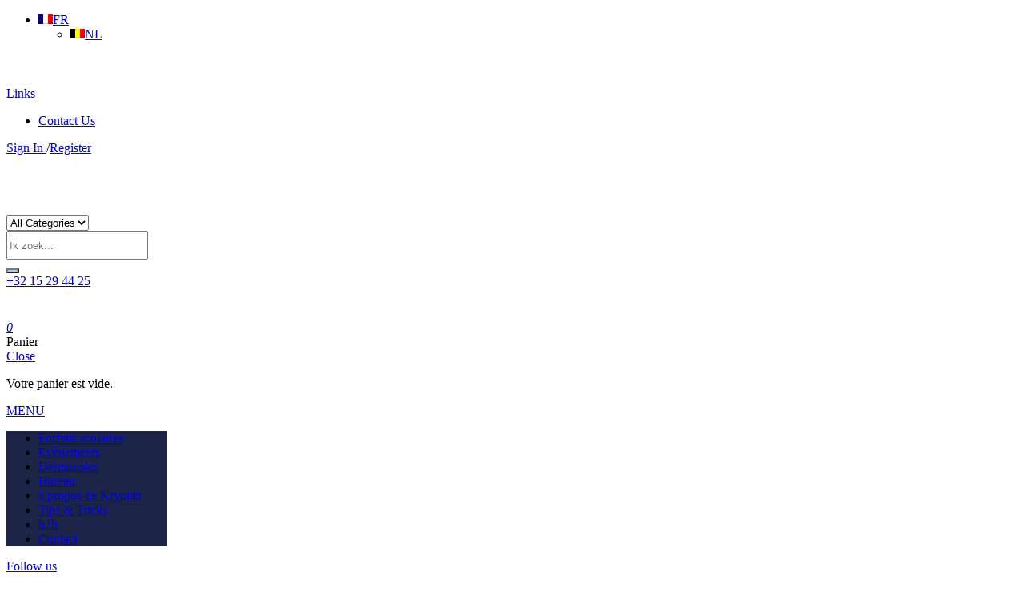

--- FILE ---
content_type: text/html; charset=UTF-8
request_url: https://www.kryolan-belgium.be/2022/08/25/de-tendance-pause-plage/?lang=fr
body_size: 23821
content:

<!DOCTYPE html>
	<html lang="fr-FR">
	<head>
		<meta http-equiv="Content-Type" content="text/html; charset=UTF-8">
		<meta name="viewport" content="width=device-width, initial-scale=1.0, minimum-scale=1.0" />
		<link rel="profile" href="http://gmpg.org/xfn/11" />
		<link rel="pingback" href="https://www.kryolan-belgium.be/xmlrpc.php" />
		<link rel="preload" href="https://usercontent.one/wp/www.kryolan-belgium.be/wp-content/themes/wolmart/assets/vendor/wolmart-icons/fonts/wolmart.woff2?media=1761900458?png09e" as="font" type="font/woff2" crossorigin><link rel="preload" href="https://usercontent.one/wp/www.kryolan-belgium.be/wp-content/themes/wolmart/assets/vendor/fontawesome-free/webfonts/fa-solid-900.woff2?media=1761900458" as="font" type="font/woff2" crossorigin><link rel="preload" href="https://usercontent.one/wp/www.kryolan-belgium.be/wp-content/themes/wolmart/assets/vendor/fontawesome-free/webfonts/fa-brands-400.woff2?media=1761900458" as="font" type="font/woff2" crossorigin>
						<script>document.documentElement.className = document.documentElement.className + ' yes-js js_active js'</script>
					<style>
												@media (max-width: 1199px) {
				div.title-xl-center .title {
					margin-left: auto;
					margin-right: auto;
					text-align: center;
				}
				div.title-xl-start .title {
					margin-right: auto;
					margin-left: 0;
					text-align: start;
				}
				div.title-xl-end .title {
					margin-left: auto;
					margin-right: 0;
					text-align: end;
				}
			}
									@media (max-width: 991px) {
				div.title-lg-center .title {
					margin-left: auto;
					margin-right: auto;
					text-align: center;
				}
				div.title-lg-start .title {
					margin-right: auto;
					margin-left: 0;
					text-align: start;
				}
				div.title-lg-end .title {
					margin-left: auto;
					margin-right: 0;
					text-align: end;
				}
			}
									@media (max-width: 767px) {
				div.title-md-center .title {
					margin-left: auto;
					margin-right: auto;
					text-align: center;
				}
				div.title-md-start .title {
					margin-right: auto;
					text-align: start;
					margin-left: 0;
				}
				div.title-md-end .title {
					margin-left: auto;
					margin-right: 0;
					text-align: end;
				}
			}
									@media (max-width: 575px) {
				div.title-sm-center .title {
					margin-left: auto;
					margin-right: auto;
					text-align: center;
				}
				div.title-sm-start .title {
					margin-right: auto;
					text-align: start;
					margin-left: 0;
				}
				div.title-sm-end .title {
					margin-left: auto;
					margin-right: 0;
					text-align: end;
				}
			}
					</style>
			<meta name='robots' content='index, follow, max-image-preview:large, max-snippet:-1, max-video-preview:-1' />

<!-- Google Tag Manager for WordPress by gtm4wp.com -->
<script data-cfasync="false" data-pagespeed-no-defer>
	var gtm4wp_datalayer_name = "dataLayer";
	var dataLayer = dataLayer || [];
</script>
<!-- End Google Tag Manager for WordPress by gtm4wp.com -->
	<!-- This site is optimized with the Yoast SEO plugin v26.7 - https://yoast.com/wordpress/plugins/seo/ -->
	<title>| de tendance Pause plage - Kryolan</title>
	<link rel="canonical" href="https://www.kryolan-belgium.be/2022/08/25/de-tendance-pause-plage/?lang=fr" />
	<meta property="og:locale" content="fr_FR" />
	<meta property="og:type" content="article" />
	<meta property="og:title" content="| de tendance Pause plage - Kryolan" />
	<meta property="og:description" content="&nbsp; L’été arrive! &nbsp; La tendance maquillage de 2020 s’inspire de la culture surf des années quatre-vingt. L’idée de créer des scènes de plage baignées de soleil basées sur une [&hellip;]" />
	<meta property="og:url" content="https://www.kryolan-belgium.be/2022/08/25/de-tendance-pause-plage/?lang=fr" />
	<meta property="og:site_name" content="Kryolan" />
	<meta property="article:published_time" content="2022-08-25T11:49:33+00:00" />
	<meta property="article:modified_time" content="2024-07-22T11:55:10+00:00" />
	<meta property="og:image" content="https://usercontent.one/wp/www.kryolan-belgium.be/wp-content/uploads/2020/06/kryolan-category-banner-eyes-2x.jpg?media=1761900458" />
	<meta property="og:image:width" content="2330" />
	<meta property="og:image:height" content="640" />
	<meta property="og:image:type" content="image/jpeg" />
	<meta name="author" content="Celine Wijns" />
	<meta name="twitter:card" content="summary_large_image" />
	<meta name="twitter:label1" content="Écrit par" />
	<meta name="twitter:data1" content="Celine Wijns" />
	<meta name="twitter:label2" content="Durée de lecture estimée" />
	<meta name="twitter:data2" content="2 minutes" />
	<script type="application/ld+json" class="yoast-schema-graph">{"@context":"https://schema.org","@graph":[{"@type":"Article","@id":"https://www.kryolan-belgium.be/2022/08/25/de-tendance-pause-plage/?lang=fr#article","isPartOf":{"@id":"https://www.kryolan-belgium.be/2022/08/25/de-tendance-pause-plage/?lang=fr"},"author":{"name":"Celine Wijns","@id":"https://www.kryolan-belgium.be/?lang=fr#/schema/person/a839977ba8223f1b51058e67d871069d"},"headline":"| de tendance Pause plage","datePublished":"2022-08-25T11:49:33+00:00","dateModified":"2024-07-22T11:55:10+00:00","mainEntityOfPage":{"@id":"https://www.kryolan-belgium.be/2022/08/25/de-tendance-pause-plage/?lang=fr"},"wordCount":340,"publisher":{"@id":"https://www.kryolan-belgium.be/?lang=fr#organization"},"image":{"@id":"https://www.kryolan-belgium.be/2022/08/25/de-tendance-pause-plage/?lang=fr#primaryimage"},"thumbnailUrl":"https://www.kryolan-belgium.be/wp-content/uploads/2020/06/kryolan-category-banner-eyes-2x.jpg","articleSection":["Tendances"],"inLanguage":"fr-FR"},{"@type":"WebPage","@id":"https://www.kryolan-belgium.be/2022/08/25/de-tendance-pause-plage/?lang=fr","url":"https://www.kryolan-belgium.be/2022/08/25/de-tendance-pause-plage/?lang=fr","name":"| de tendance Pause plage - Kryolan","isPartOf":{"@id":"https://www.kryolan-belgium.be/?lang=fr#website"},"primaryImageOfPage":{"@id":"https://www.kryolan-belgium.be/2022/08/25/de-tendance-pause-plage/?lang=fr#primaryimage"},"image":{"@id":"https://www.kryolan-belgium.be/2022/08/25/de-tendance-pause-plage/?lang=fr#primaryimage"},"thumbnailUrl":"https://www.kryolan-belgium.be/wp-content/uploads/2020/06/kryolan-category-banner-eyes-2x.jpg","datePublished":"2022-08-25T11:49:33+00:00","dateModified":"2024-07-22T11:55:10+00:00","breadcrumb":{"@id":"https://www.kryolan-belgium.be/2022/08/25/de-tendance-pause-plage/?lang=fr#breadcrumb"},"inLanguage":"fr-FR","potentialAction":[{"@type":"ReadAction","target":["https://www.kryolan-belgium.be/2022/08/25/de-tendance-pause-plage/?lang=fr"]}]},{"@type":"ImageObject","inLanguage":"fr-FR","@id":"https://www.kryolan-belgium.be/2022/08/25/de-tendance-pause-plage/?lang=fr#primaryimage","url":"https://www.kryolan-belgium.be/wp-content/uploads/2020/06/kryolan-category-banner-eyes-2x.jpg","contentUrl":"https://www.kryolan-belgium.be/wp-content/uploads/2020/06/kryolan-category-banner-eyes-2x.jpg","width":2330,"height":640},{"@type":"BreadcrumbList","@id":"https://www.kryolan-belgium.be/2022/08/25/de-tendance-pause-plage/?lang=fr#breadcrumb","itemListElement":[{"@type":"ListItem","position":1,"name":"Home","item":"https://www.kryolan-belgium.be/?lang=fr"},{"@type":"ListItem","position":2,"name":"Trucs et astuces","item":"https://www.kryolan-belgium.be/trucs-et-astuces/?lang=fr"},{"@type":"ListItem","position":3,"name":"| de tendance Pause plage"}]},{"@type":"WebSite","@id":"https://www.kryolan-belgium.be/?lang=fr#website","url":"https://www.kryolan-belgium.be/?lang=fr","name":"Kryolan","description":"Make-up is a science","publisher":{"@id":"https://www.kryolan-belgium.be/?lang=fr#organization"},"potentialAction":[{"@type":"SearchAction","target":{"@type":"EntryPoint","urlTemplate":"https://www.kryolan-belgium.be/?lang=fr?s={search_term_string}"},"query-input":{"@type":"PropertyValueSpecification","valueRequired":true,"valueName":"search_term_string"}}],"inLanguage":"fr-FR"},{"@type":"Organization","@id":"https://www.kryolan-belgium.be/?lang=fr#organization","name":"Kryolan-Belgium","url":"https://www.kryolan-belgium.be/?lang=fr","logo":{"@type":"ImageObject","inLanguage":"fr-FR","@id":"https://www.kryolan-belgium.be/?lang=fr#/schema/logo/image/","url":"https://www.kryolan-belgium.be/wp-content/uploads/2024/07/Logo-2.png","contentUrl":"https://www.kryolan-belgium.be/wp-content/uploads/2024/07/Logo-2.png","width":696,"height":173,"caption":"Kryolan-Belgium"},"image":{"@id":"https://www.kryolan-belgium.be/?lang=fr#/schema/logo/image/"}},{"@type":"Person","@id":"https://www.kryolan-belgium.be/?lang=fr#/schema/person/a839977ba8223f1b51058e67d871069d","name":"Celine Wijns","image":{"@type":"ImageObject","inLanguage":"fr-FR","@id":"https://www.kryolan-belgium.be/?lang=fr#/schema/person/image/","url":"https://secure.gravatar.com/avatar/53bf70ee89e96a8a2e53db88a93a0033c7957d58b55976cbb37ccfe86b8b19ff?s=90&d=mm&r=g","contentUrl":"https://secure.gravatar.com/avatar/53bf70ee89e96a8a2e53db88a93a0033c7957d58b55976cbb37ccfe86b8b19ff?s=90&d=mm&r=g","caption":"Celine Wijns"},"url":"https://www.kryolan-belgium.be/author/celine_wijns/?lang=fr"}]}</script>
	<!-- / Yoast SEO plugin. -->


<link rel="alternate" type="application/rss+xml" title="Kryolan &raquo; Flux" href="https://www.kryolan-belgium.be/feed/?lang=fr" />
<link rel="alternate" type="application/rss+xml" title="Kryolan &raquo; Flux des commentaires" href="https://www.kryolan-belgium.be/comments/feed/?lang=fr" />
<link rel="alternate" type="text/calendar" title="Kryolan &raquo; Flux iCal" href="https://www.kryolan-belgium.be/events/?lang=fr%2F&#038;ical=1" />
<link rel="alternate" title="oEmbed (JSON)" type="application/json+oembed" href="https://www.kryolan-belgium.be/wp-json/oembed/1.0/embed?url=https%3A%2F%2Fwww.kryolan-belgium.be%2F2022%2F08%2F25%2Fde-tendance-pause-plage%2F%3Flang%3Dfr" />
<link rel="alternate" title="oEmbed (XML)" type="text/xml+oembed" href="https://www.kryolan-belgium.be/wp-json/oembed/1.0/embed?url=https%3A%2F%2Fwww.kryolan-belgium.be%2F2022%2F08%2F25%2Fde-tendance-pause-plage%2F%3Flang%3Dfr&#038;format=xml" />
<style id='wp-img-auto-sizes-contain-inline-css'>
img:is([sizes=auto i],[sizes^="auto," i]){contain-intrinsic-size:3000px 1500px}
/*# sourceURL=wp-img-auto-sizes-contain-inline-css */
</style>
<link rel='stylesheet' id='formidable-css' href='https://usercontent.one/wp/www.kryolan-belgium.be/wp-content/plugins/formidable/css/formidableforms.css?media=1761900458?ver=1151324' media='all' />
<link rel='stylesheet' id='tec-variables-skeleton-css' href='https://usercontent.one/wp/www.kryolan-belgium.be/wp-content/plugins/event-tickets/common/build/css/variables-skeleton.css?ver=6.10.1&media=1761900458' media='all' />
<link rel='stylesheet' id='tec-variables-full-css' href='https://usercontent.one/wp/www.kryolan-belgium.be/wp-content/plugins/event-tickets/common/build/css/variables-full.css?ver=6.10.1&media=1761900458' media='all' />
<link rel='stylesheet' id='dashicons-css' href='https://www.kryolan-belgium.be/wp-includes/css/dashicons.min.css?ver=6.9' media='all' />
<style id='dashicons-inline-css'>
[data-font="Dashicons"]:before {font-family: 'Dashicons' !important;content: attr(data-icon) !important;speak: none !important;font-weight: normal !important;font-variant: normal !important;text-transform: none !important;line-height: 1 !important;font-style: normal !important;-webkit-font-smoothing: antialiased !important;-moz-osx-font-smoothing: grayscale !important;}
/*# sourceURL=dashicons-inline-css */
</style>
<link rel='stylesheet' id='event-tickets-plus-tickets-css-css' href='https://usercontent.one/wp/www.kryolan-belgium.be/wp-content/plugins/event-tickets-plus/build/css/tickets.css?ver=6.9.0&media=1761900458' media='all' />
<link rel='stylesheet' id='tribe-common-skeleton-style-css' href='https://usercontent.one/wp/www.kryolan-belgium.be/wp-content/plugins/event-tickets/common/build/css/common-skeleton.css?ver=6.10.1&media=1761900458' media='all' />
<link rel='stylesheet' id='tribe-common-full-style-css' href='https://usercontent.one/wp/www.kryolan-belgium.be/wp-content/plugins/event-tickets/common/build/css/common-full.css?ver=6.10.1&media=1761900458' media='all' />
<link rel='stylesheet' id='event-tickets-tickets-css-css' href='https://usercontent.one/wp/www.kryolan-belgium.be/wp-content/plugins/event-tickets/build/css/tickets.css?ver=5.27.3&media=1761900458' media='all' />
<link rel='stylesheet' id='event-tickets-tickets-rsvp-css-css' href='https://usercontent.one/wp/www.kryolan-belgium.be/wp-content/plugins/event-tickets/build/css/rsvp-v1.css?ver=5.27.3&media=1761900458' media='all' />
<style id='wp-emoji-styles-inline-css'>

	img.wp-smiley, img.emoji {
		display: inline !important;
		border: none !important;
		box-shadow: none !important;
		height: 1em !important;
		width: 1em !important;
		margin: 0 0.07em !important;
		vertical-align: -0.1em !important;
		background: none !important;
		padding: 0 !important;
	}
/*# sourceURL=wp-emoji-styles-inline-css */
</style>
<link rel='stylesheet' id='yith-wcwl-add-to-wishlist-css' href='https://usercontent.one/wp/www.kryolan-belgium.be/wp-content/plugins/yith-woocommerce-wishlist/assets/css/frontend/add-to-wishlist.css?ver=4.11.0&media=1761900458' media='all' />
<style id='yith-wcwl-add-to-wishlist-inline-css'>
 :root { --add-to-wishlist-icon-color: #000000; --added-to-wishlist-icon-color: #000000; --rounded-corners-radius: 16px; --add-to-cart-rounded-corners-radius: 16px; --color-headers-background: #F4F4F4; --feedback-duration: 3s } 
/*# sourceURL=yith-wcwl-add-to-wishlist-inline-css */
</style>
<link rel='stylesheet' id='contact-form-7-css' href='https://usercontent.one/wp/www.kryolan-belgium.be/wp-content/plugins/contact-form-7/includes/css/styles.css?ver=6.1.4&media=1761900458' media='all' />
<style id='woocommerce-inline-inline-css'>
.woocommerce form .form-row .required { visibility: visible; }
/*# sourceURL=woocommerce-inline-inline-css */
</style>
<link rel='stylesheet' id='tribe-events-v2-single-skeleton-css' href='https://usercontent.one/wp/www.kryolan-belgium.be/wp-content/plugins/the-events-calendar/build/css/tribe-events-single-skeleton.css?ver=6.15.14&media=1761900458' media='all' />
<link rel='stylesheet' id='tribe-events-v2-single-skeleton-full-css' href='https://usercontent.one/wp/www.kryolan-belgium.be/wp-content/plugins/the-events-calendar/build/css/tribe-events-single-full.css?ver=6.15.14&media=1761900458' media='all' />
<link rel='stylesheet' id='tec-events-elementor-widgets-base-styles-css' href='https://usercontent.one/wp/www.kryolan-belgium.be/wp-content/plugins/the-events-calendar/build/css/integrations/plugins/elementor/widgets/widget-base.css?ver=6.15.14&media=1761900458' media='all' />
<link rel='stylesheet' id='wpml-legacy-horizontal-list-0-css' href='https://usercontent.one/wp/www.kryolan-belgium.be/wp-content/plugins/sitepress-multilingual-cms/templates/language-switchers/legacy-list-horizontal/style.min.css?media=1761900458?ver=1' media='all' />
<link rel='stylesheet' id='wpml-menu-item-0-css' href='https://usercontent.one/wp/www.kryolan-belgium.be/wp-content/plugins/sitepress-multilingual-cms/templates/language-switchers/menu-item/style.min.css?media=1761900458?ver=1' media='all' />
<style id='wpml-menu-item-0-inline-css'>
.wpml-ls-slot-27, .wpml-ls-slot-27 a, .wpml-ls-slot-27 a:visited{background-color:#ffffff;color:#444444;}.wpml-ls-slot-27:hover, .wpml-ls-slot-27:hover a, .wpml-ls-slot-27 a:hover{color:#000000;background-color:#eeeeee;}.wpml-ls-slot-27.wpml-ls-current-language, .wpml-ls-slot-27.wpml-ls-current-language a, .wpml-ls-slot-27.wpml-ls-current-language a:visited{color:#444444;background-color:#ffffff;}.wpml-ls-slot-27.wpml-ls-current-language:hover, .wpml-ls-slot-27.wpml-ls-current-language:hover a, .wpml-ls-slot-27.wpml-ls-current-language a:hover{color:#000000;background-color:#eeeeee;}.wpml-ls-slot-27.wpml-ls-current-language .wpml-ls-slot-27, .wpml-ls-slot-27.wpml-ls-current-language .wpml-ls-slot-27 a, .wpml-ls-slot-27.wpml-ls-current-language .wpml-ls-slot-27 a:visited{background-color:#ffffff;color:#444444;}.wpml-ls-slot-27.wpml-ls-current-language .wpml-ls-slot-27:hover, .wpml-ls-slot-27.wpml-ls-current-language .wpml-ls-slot-27:hover a, .wpml-ls-slot-27.wpml-ls-current-language .wpml-ls-slot-27 a:hover {color:#000000;background-color:#eeeeee;}
/*# sourceURL=wpml-menu-item-0-inline-css */
</style>
<link rel='stylesheet' id='alpus-plugin-framework-base-css' href='https://usercontent.one/wp/www.kryolan-belgium.be/wp-content/plugins/alpus-flexbox/plugin-framework/assets/css/base.min.css?ver=1.3.0&media=1761900458' media='all' />
<link rel='stylesheet' id='alpus-plugin-framework-css' href='https://usercontent.one/wp/www.kryolan-belgium.be/wp-content/plugins/alpus-flexbox/plugin-framework/assets/css/framework.min.css?ver=1.3.0&media=1761900458' media='all' />
<link rel='stylesheet' id='mollie-applepaydirect-css' href='https://usercontent.one/wp/www.kryolan-belgium.be/wp-content/plugins/mollie-payments-for-woocommerce/public/css/mollie-applepaydirect.min.css?media=1761900458?ver=1767020327' media='screen' />
<link rel='stylesheet' id='wc-pb-checkout-blocks-css' href='https://usercontent.one/wp/www.kryolan-belgium.be/wp-content/plugins/woocommerce-product-bundles/assets/css/frontend/checkout-blocks.css?ver=8.5.5&media=1761900458' media='all' />
<style id='wc-pb-checkout-blocks-inline-css'>
table.wc-block-cart-items .wc-block-cart-items__row.is-bundle__meta_hidden .wc-block-components-product-details__inclut, .wc-block-components-order-summary-item.is-bundle__meta_hidden .wc-block-components-product-details__inclut { display:none; } table.wc-block-cart-items .wc-block-cart-items__row.is-bundle .wc-block-components-product-details__inclut .wc-block-components-product-details__name, .wc-block-components-order-summary-item.is-bundle .wc-block-components-product-details__inclut .wc-block-components-product-details__name { display:block; margin-bottom: 0.5em } table.wc-block-cart-items .wc-block-cart-items__row.is-bundle .wc-block-components-product-details__inclut:not(:first-of-type) .wc-block-components-product-details__name, .wc-block-components-order-summary-item.is-bundle .wc-block-components-product-details__inclut:not(:first-of-type) .wc-block-components-product-details__name { display:none } table.wc-block-cart-items .wc-block-cart-items__row.is-bundle .wc-block-components-product-details__inclut + li:not( .wc-block-components-product-details__inclut ), .wc-block-components-order-summary-item.is-bundle .wc-block-components-product-details__inclut + li:not( .wc-block-components-product-details__inclut ) { margin-top:0.5em }
/*# sourceURL=wc-pb-checkout-blocks-inline-css */
</style>
<link rel='stylesheet' id='event-tickets-rsvp-css' href='https://usercontent.one/wp/www.kryolan-belgium.be/wp-content/plugins/event-tickets/build/css/rsvp.css?ver=5.27.3&media=1761900458' media='all' />
<link rel='stylesheet' id='fontawesome-free-css' href='https://usercontent.one/wp/www.kryolan-belgium.be/wp-content/themes/wolmart/assets/vendor/fontawesome-free/css/all.min.css?ver=5.14.0&media=1761900458' media='all' />
<link rel='stylesheet' id='wolmart-icons-css' href='https://usercontent.one/wp/www.kryolan-belgium.be/wp-content/themes/wolmart/assets/vendor/wolmart-icons/css/icons.min.css?ver=1.9.6&media=1761900458' media='all' />
<link rel='stylesheet' id='wolmart-flag-css' href='https://usercontent.one/wp/www.kryolan-belgium.be/wp-content/themes/wolmart/assets/css/flags.min.css?ver=1.9.6&media=1761900458' media='all' />
<link rel='stylesheet' id='magnific-popup-css' href='https://usercontent.one/wp/www.kryolan-belgium.be/wp-content/themes/wolmart/assets/vendor/jquery.magnific-popup/magnific-popup.min.css?ver=1.0&media=1761900458' media='all' />
<link rel='stylesheet' id='elementor-frontend-css' href='https://usercontent.one/wp/www.kryolan-belgium.be/wp-content/uploads/elementor/css/custom-frontend.min.css?media=1761900458?ver=1768962787' media='all' />
<link rel='stylesheet' id='elementor-post-9378-css' href='https://usercontent.one/wp/www.kryolan-belgium.be/wp-content/uploads/elementor/css/post-9378.css?ver=6.9&media=1761900458' media='all' />
<link rel='stylesheet' id='wolmart-theme-css' href='https://usercontent.one/wp/www.kryolan-belgium.be/wp-content/themes/wolmart/assets/css/theme.min.css?ver=1.9.6&media=1761900458' media='all' />
<link rel='stylesheet' id='wolmart-dynamic-vars-css' href='https://usercontent.one/wp/www.kryolan-belgium.be/wp-content/uploads/wolmart_styles/dynamic_css_vars.css?ver=1.9.6&media=1761900458' media='all' />
<link rel='stylesheet' id='wolmart-theme-single-post-css' href='https://usercontent.one/wp/www.kryolan-belgium.be/wp-content/themes/wolmart/assets/css/pages/single-post.min.css?ver=1.9.6&media=1761900458' media='all' />
<link rel='stylesheet' id='bootstrap-tooltip-css' href='https://usercontent.one/wp/www.kryolan-belgium.be/wp-content/themes/wolmart/assets/vendor/bootstrap/bootstrap.tooltip.css?ver=4.1.3&media=1761900458' media='all' />
<link rel='stylesheet' id='mobile-floating-css' href='https://usercontent.one/wp/www.kryolan-belgium.be/wp-content/themes/wolmart/assets/vendor/mobile-floating/mobile-floating.css?ver=1.9.6&media=1761900458' media='(max-width: 991px)' />
<link rel='stylesheet' id='wolmart-elementor-style-css' href='https://usercontent.one/wp/www.kryolan-belgium.be/wp-content/themes/wolmart/framework/plugins/elementor/elementor.min.css?ver=6.9&media=1761900458' media='all' />
<link rel='stylesheet' id='wolmart-elementor-pro-style-css' href='https://usercontent.one/wp/www.kryolan-belgium.be/wp-content/themes/wolmart/framework/plugins/elementor/elementor-pro.min.css?ver=6.9&media=1761900458' media='all' />
<link rel='stylesheet' id='wc-bundle-style-css' href='https://usercontent.one/wp/www.kryolan-belgium.be/wp-content/plugins/woocommerce-product-bundles/assets/css/frontend/woocommerce.css?ver=8.5.5&media=1761900458' media='all' />
<link rel='stylesheet' id='elementor-post-9685-css' href='https://usercontent.one/wp/www.kryolan-belgium.be/wp-content/uploads/elementor/css/post-9685.css?ver=6.9&media=1761900458' media='all' />
<style id='elementor-post-9685-inline-css'>
.form-control{min-height:36px!important}.cs-search-form .btn{background-color:var(--wolmart-primary-color)}
/*# sourceURL=elementor-post-9685-inline-css */
</style>
<link rel='stylesheet' id='elementor-post-9701-css' href='https://usercontent.one/wp/www.kryolan-belgium.be/wp-content/uploads/elementor/css/post-9701.css?ver=6.9&media=1761900458' media='all' />
<style id='elementor-post-9701-inline-css'>
#footer .form-control{height:47px;border:none;font-size:1.2rem;color:#999}#footer .wpcf7-form{max-width:32rem}.custom-footer .wpcf7-submit{font-size:0;padding:0 1.1rem;height:48px}.custom-footer .wpcf7-submit:after{content:"\e92c";font-family:wolmart;font-weight:100;font-size:2.4rem;line-height:0;vertical-align:middle;color:#222}@media (max-width:1199px) and (min-width:992px){.banner-group{font-size:10px}}@media (max-width:575px){.w-100-sm-max{width:100%!important}}
/*# sourceURL=elementor-post-9701-inline-css */
</style>
<link rel='stylesheet' id='wolmart-style-css' href='https://usercontent.one/wp/www.kryolan-belgium.be/wp-content/themes/wolmart/style.css?ver=1.9.6&media=1761900458' media='all' />
<script type="text/template" id="tmpl-variation-template">
	<div class="woocommerce-variation-description">{{{ data.variation.variation_description }}}</div>
	<div class="woocommerce-variation-price">{{{ data.variation.price_html }}}</div>
	<div class="woocommerce-variation-availability">{{{ data.variation.availability_html }}}</div>
</script>
<script type="text/template" id="tmpl-unavailable-variation-template">
	<p role="alert">Désolé, ce produit n&rsquo;est pas disponible. Veuillez choisir une combinaison différente.</p>
</script>
<script src="https://www.kryolan-belgium.be/wp-includes/js/jquery/jquery.min.js?ver=3.7.1" id="jquery-core-js"></script>
<script src="https://www.kryolan-belgium.be/wp-includes/js/jquery/jquery-migrate.min.js?ver=3.4.1" id="jquery-migrate-js"></script>
<script src="https://usercontent.one/wp/www.kryolan-belgium.be/wp-content/plugins/woocommerce/assets/js/jquery-blockui/jquery.blockUI.min.js?ver=2.7.0-wc.10.4.3&media=1761900458" id="wc-jquery-blockui-js" defer data-wp-strategy="defer"></script>
<script id="wc-add-to-cart-js-extra">
var wc_add_to_cart_params = {"ajax_url":"/wp-admin/admin-ajax.php?lang=fr","wc_ajax_url":"/?lang=fr&wc-ajax=%%endpoint%%","i18n_view_cart":"Voir le panier","cart_url":"https://www.kryolan-belgium.be/winkelwagen/","is_cart":"","cart_redirect_after_add":"yes"};
//# sourceURL=wc-add-to-cart-js-extra
</script>
<script src="https://usercontent.one/wp/www.kryolan-belgium.be/wp-content/plugins/woocommerce/assets/js/frontend/add-to-cart.min.js?ver=10.4.3&media=1761900458" id="wc-add-to-cart-js" defer data-wp-strategy="defer"></script>
<script src="https://usercontent.one/wp/www.kryolan-belgium.be/wp-content/plugins/woocommerce/assets/js/js-cookie/js.cookie.min.js?ver=2.1.4-wc.10.4.3&media=1761900458" id="wc-js-cookie-js" defer data-wp-strategy="defer"></script>
<script id="woocommerce-js-extra">
var woocommerce_params = {"ajax_url":"/wp-admin/admin-ajax.php?lang=fr","wc_ajax_url":"/?lang=fr&wc-ajax=%%endpoint%%","i18n_password_show":"Afficher le mot de passe","i18n_password_hide":"Masquer le mot de passe"};
//# sourceURL=woocommerce-js-extra
</script>
<script src="https://usercontent.one/wp/www.kryolan-belgium.be/wp-content/plugins/woocommerce/assets/js/frontend/woocommerce.min.js?ver=10.4.3&media=1761900458" id="woocommerce-js" defer data-wp-strategy="defer"></script>
<script id="wc-single-product-js-extra">
var wc_single_product_params = {"i18n_required_rating_text":"Veuillez s\u00e9lectionner une note","i18n_rating_options":["1\u00a0\u00e9toile sur 5","2\u00a0\u00e9toiles sur 5","3\u00a0\u00e9toiles sur 5","4\u00a0\u00e9toiles sur 5","5\u00a0\u00e9toiles sur 5"],"i18n_product_gallery_trigger_text":"Voir la galerie d\u2019images en plein \u00e9cran","review_rating_required":"yes","flexslider":{"rtl":false,"animation":"slide","smoothHeight":true,"directionNav":false,"controlNav":"thumbnails","slideshow":false,"animationSpeed":500,"animationLoop":false,"allowOneSlide":false},"zoom_enabled":"","zoom_options":[],"photoswipe_enabled":"1","photoswipe_options":{"shareEl":false,"closeOnScroll":false,"history":false,"hideAnimationDuration":0,"showAnimationDuration":0},"flexslider_enabled":""};
//# sourceURL=wc-single-product-js-extra
</script>
<script src="https://usercontent.one/wp/www.kryolan-belgium.be/wp-content/plugins/woocommerce/assets/js/frontend/single-product.min.js?ver=10.4.3&media=1761900458" id="wc-single-product-js" defer data-wp-strategy="defer"></script>
<script src='https://usercontent.one/wp/www.kryolan-belgium.be/wp-content/plugins/event-tickets/common/build/js/underscore-before.js?media=1761900458'></script>
<script src="https://www.kryolan-belgium.be/wp-includes/js/underscore.min.js?ver=1.13.7" id="underscore-js"></script>
<script src='https://usercontent.one/wp/www.kryolan-belgium.be/wp-content/plugins/event-tickets/common/build/js/underscore-after.js?media=1761900458'></script>
<script id="wp-util-js-extra">
var _wpUtilSettings = {"ajax":{"url":"/wp-admin/admin-ajax.php"}};
//# sourceURL=wp-util-js-extra
</script>
<script src="https://www.kryolan-belgium.be/wp-includes/js/wp-util.min.js?ver=6.9" id="wp-util-js"></script>
<script id="wc-add-to-cart-variation-js-extra">
var wc_add_to_cart_variation_params = {"wc_ajax_url":"/?lang=fr&wc-ajax=%%endpoint%%","i18n_no_matching_variations_text":"D\u00e9sol\u00e9, aucun produit ne r\u00e9pond \u00e0 vos crit\u00e8res. Veuillez choisir une combinaison diff\u00e9rente.","i18n_make_a_selection_text":"Veuillez s\u00e9lectionner des options du produit avant de l\u2019ajouter \u00e0 votre panier.","i18n_unavailable_text":"D\u00e9sol\u00e9, ce produit n\u2019est pas disponible. Veuillez choisir une combinaison diff\u00e9rente.","i18n_reset_alert_text":"Votre s\u00e9lection a \u00e9t\u00e9 r\u00e9initialis\u00e9e. Veuillez s\u00e9lectionner des options du produit avant de l\u2019ajouter \u00e0 votre panier."};
//# sourceURL=wc-add-to-cart-variation-js-extra
</script>
<script src="https://usercontent.one/wp/www.kryolan-belgium.be/wp-content/plugins/woocommerce/assets/js/frontend/add-to-cart-variation.min.js?ver=10.4.3&media=1761900458" id="wc-add-to-cart-variation-js" defer data-wp-strategy="defer"></script>
<script src="https://usercontent.one/wp/www.kryolan-belgium.be/wp-content/plugins/woocommerce/assets/js/zoom/jquery.zoom.min.js?ver=1.7.21-wc.10.4.3&media=1761900458" id="wc-zoom-js" defer data-wp-strategy="defer"></script>
<script id="wc-cart-fragments-js-extra">
var wc_cart_fragments_params = {"ajax_url":"/wp-admin/admin-ajax.php?lang=fr","wc_ajax_url":"/?lang=fr&wc-ajax=%%endpoint%%","cart_hash_key":"wc_cart_hash_4952da080a00ed6f05e1ffebbfd9d6c1-fr","fragment_name":"wc_fragments_4952da080a00ed6f05e1ffebbfd9d6c1","request_timeout":"5000"};
//# sourceURL=wc-cart-fragments-js-extra
</script>
<script src="https://usercontent.one/wp/www.kryolan-belgium.be/wp-content/plugins/woocommerce/assets/js/frontend/cart-fragments.min.js?ver=10.4.3&media=1761900458" id="wc-cart-fragments-js" defer data-wp-strategy="defer"></script>
<link rel="https://api.w.org/" href="https://www.kryolan-belgium.be/wp-json/" /><link rel="alternate" title="JSON" type="application/json" href="https://www.kryolan-belgium.be/wp-json/wp/v2/posts/7734" /><link rel="EditURI" type="application/rsd+xml" title="RSD" href="https://www.kryolan-belgium.be/xmlrpc.php?rsd" />
<meta name="generator" content="WordPress 6.9" />
<meta name="generator" content="WooCommerce 10.4.3" />
<link rel='shortlink' href='https://www.kryolan-belgium.be/?p=7734&#038;lang=fr' />
<meta name="generator" content="WPML ver:4.8.6 stt:37,4;" />
<style type="text/css" id="simple-css-output">.bundled_product_summary .bundled_product_optional_checkbox { line-height: 2em !important;}.bundled_product_summary .bundled_product_optional_checkbox input, .single-product form.cart .bundled_product_summary .bundled_product_optional_checkbox input { width: 20px !important;}.bundled_products { margin-top: -43px;}.bundled_product_excerpt, product_excerpt { display: none;}.from { display: none !important;}.products .price { display: none; overflow: hidden; white-space: nowrap; text-overflow: ellipsis;}.mfp-wolmart .popup { display: none;}.mfp-wolmart-9702 .popup { display: none;}.mobile-links .dp-left { background-color: #1c2448; WIDTH: 200PX;}@media (min-width: 768px) { .bundled_products.columns-3 .product { width: 33.33333333%; }}.bundle_form .bundle_button { margin-bottom: 20px;}.bundled_product .details { margin-top: 15px;}.bundled_products { display: flex; flex-wrap: wrap; margin-left: -15px; margin-right: -15px;}.bundled_products .product { padding-left: 15px; padding-right: 15px; width: 100%;}</style><meta name="et-api-version" content="v1"><meta name="et-api-origin" content="https://www.kryolan-belgium.be/?lang=fr"><link rel="https://theeventscalendar.com/" href="https://www.kryolan-belgium.be/wp-json/tribe/tickets/v1/" /><meta name="tec-api-version" content="v1"><meta name="tec-api-origin" content="https://www.kryolan-belgium.be/?lang=fr"><link rel="alternate" href="https://www.kryolan-belgium.be/wp-json/tribe/events/v1/" /><script>document.documentElement.className += " js";</script>

<!-- Google Tag Manager for WordPress by gtm4wp.com -->
<!-- GTM Container placement set to automatic -->
<script data-cfasync="false" data-pagespeed-no-defer>
	var dataLayer_content = {"pagePostType":"post","pagePostType2":"single-post","pageCategory":["tendances"],"pagePostAuthor":"Celine Wijns"};
	dataLayer.push( dataLayer_content );
</script>
<script data-cfasync="false" data-pagespeed-no-defer>
(function(w,d,s,l,i){w[l]=w[l]||[];w[l].push({'gtm.start':
new Date().getTime(),event:'gtm.js'});var f=d.getElementsByTagName(s)[0],
j=d.createElement(s),dl=l!='dataLayer'?'&l='+l:'';j.async=true;j.src=
'//www.googletagmanager.com/gtm.js?id='+i+dl;f.parentNode.insertBefore(j,f);
})(window,document,'script','dataLayer','GTM-WGVN4TV');
</script>
<!-- End Google Tag Manager for WordPress by gtm4wp.com --><!-- ce code est ajouté par Analytify (8.0.1)https://analytify.io/ !-->
						<script async src="https://www.googletagmanager.com/gtag/js?id=G-RZWT24CY9M"></script>
			<script>
			window.dataLayer = window.dataLayer || [];
			function gtag(){dataLayer.push(arguments);}
			gtag('js', new Date());

			const configuration = {"anonymize_ip":"false","forceSSL":"false","allow_display_features":"false","debug_mode":true};
			const gaID = 'G-RZWT24CY9M';

			
			gtag('config', gaID, configuration);

			
			</script>

			<!-- ce code est ajouté par Analytify (8.0.1)!-->	<noscript><style>.woocommerce-product-gallery{ opacity: 1 !important; }</style></noscript>
	<meta name="generator" content="Elementor 3.34.1; features: e_font_icon_svg, additional_custom_breakpoints; settings: css_print_method-external, google_font-enabled, font_display-swap">
			<style>
				.e-con.e-parent:nth-of-type(n+4):not(.e-lazyloaded):not(.e-no-lazyload),
				.e-con.e-parent:nth-of-type(n+4):not(.e-lazyloaded):not(.e-no-lazyload) * {
					background-image: none !important;
				}
				@media screen and (max-height: 1024px) {
					.e-con.e-parent:nth-of-type(n+3):not(.e-lazyloaded):not(.e-no-lazyload),
					.e-con.e-parent:nth-of-type(n+3):not(.e-lazyloaded):not(.e-no-lazyload) * {
						background-image: none !important;
					}
				}
				@media screen and (max-height: 640px) {
					.e-con.e-parent:nth-of-type(n+2):not(.e-lazyloaded):not(.e-no-lazyload),
					.e-con.e-parent:nth-of-type(n+2):not(.e-lazyloaded):not(.e-no-lazyload) * {
						background-image: none !important;
					}
				}
			</style>
			<link rel="icon" href="https://usercontent.one/wp/www.kryolan-belgium.be/wp-content/uploads/2024/07/cropped-Kryolan_logo-1-32x32.jpg?media=1761900458" sizes="32x32" />
<link rel="icon" href="https://usercontent.one/wp/www.kryolan-belgium.be/wp-content/uploads/2024/07/cropped-Kryolan_logo-1-192x192.jpg?media=1761900458" sizes="192x192" />
<link rel="apple-touch-icon" href="https://usercontent.one/wp/www.kryolan-belgium.be/wp-content/uploads/2024/07/cropped-Kryolan_logo-1-180x180.jpg?media=1761900458" />
<meta name="msapplication-TileImage" content="https://usercontent.one/wp/www.kryolan-belgium.be/wp-content/uploads/2024/07/cropped-Kryolan_logo-1-270x270.jpg?media=1761900458" />
<style id="kirki-inline-styles"></style>	</head>
	<body class="wp-singular post-template-default single single-post postid-7734 single-format-standard wp-custom-logo wp-embed-responsive wp-theme-wolmart theme-wolmart woocommerce-no-js tribe-no-js tec-no-tickets-on-recurring tec-no-rsvp-on-recurring wolmart-single-post-layout wolmart-rounded-skin elementor-default elementor-kit-9378 tribe-theme-wolmart">
		
<!-- GTM Container placement set to automatic -->
<!-- Google Tag Manager (noscript) -->
				<noscript><iframe src="https://www.googletagmanager.com/ns.html?id=GTM-WGVN4TV" height="0" width="0" style="display:none;visibility:hidden" aria-hidden="true"></iframe></noscript>
<!-- End Google Tag Manager (noscript) -->
		
		
		<div class="page-wrapper">

			<header class="header custom-header header-9685" id="header"><div class="wolmart-block elementor elementor-9685" data-block-id="9685" data-elementor-id="9685" data-elementor-type="wolmart-block">		<div data-elementor-type="wp-post" data-elementor-id="9685" class="elementor elementor-9685" data-elementor-post-type="wolmart_template">
						<div class=" elementor-section elementor-top-section elementor-element elementor-element-492496b elementor-section-content-middle elementor-section-boxed elementor-section-height-default elementor-section-height-default" data-id="492496b" data-element_type="section" data-settings="{&quot;background_background&quot;:&quot;classic&quot;}">
										<div class="elementor-container elementor-column-gap-no" >
										<div class=" elementor-column elementor-col-50 elementor-top-column elementor-element elementor-element-f9be7f6 flex-1 w-auto overflow-hidden" data-id="f9be7f6" data-element_type="column">
			
			<div class="elementor-widget-wrap elementor-element-populated">
									</div>
			
		</div>
				<div class=" elementor-column elementor-col-50 elementor-top-column elementor-element elementor-element-fd45569 flex-none w-auto" data-id="fd45569" data-element_type="column" data-settings="{&quot;background_background&quot;:&quot;classic&quot;}">
			
			<div class="elementor-widget-wrap elementor-element-populated">
								<div class="elementor-element elementor-element-9ca0a2c elementor-widget__width-auto elementor-widget elementor-widget-wolmart_header_language_switcher" data-id="9ca0a2c" data-element_type="widget" data-widget_type="wolmart_header_language_switcher.default">
				<div class="elementor-widget-container">
							<ul class="menu switcher lang-switcher">
			<li class="menu-item-has-children">
				<a class="switcher-toggle" href="#" aria-label="Switcher Toggle"><img src="https://usercontent.one/wp/www.kryolan-belgium.be/wp-content/plugins/sitepress-multilingual-cms/res/flags/fr.png?media=1761900458" alt="fr" width="18" height="12px" />FR</a>
								<ul>
					<li class="menu-item"><a href="https://www.kryolan-belgium.be/2020/06/15/trend-beach-break/"><img src="https://usercontent.one/wp/www.kryolan-belgium.be/wp-content/uploads/flags/be.png?media=1761900458" alt="nl" width="18" height="12px" />NL</a></li>				</ul>
							</li>
		</ul>
						</div>
				</div>
				<div class="elementor-element elementor-element-f190c95 elementor-hidden-tablet elementor-hidden-phone elementor-widget elementor-widget-wolmart_header_v_divider" data-id="f190c95" data-element_type="widget" data-widget_type="wolmart_header_v_divider.default">
				<div class="elementor-widget-container">
					<span class="divider"></span>
				</div>
				</div>
				<div class="elementor-element elementor-element-1afdf26 elementor-widget__width-auto elementor-hidden-tablet elementor-hidden-phone elementor-widget elementor-widget-wolmart_widget_menu" data-id="1afdf26" data-element_type="widget" data-widget_type="wolmart_widget_menu.default">
				<div class="elementor-widget-container">
					<div class="dropdown dropdown-menu mobile-links"><a href="#">Links</a><nav class="dropdown-box secondary-menu"><ul id="menu-secondary-menu" class="menu  horizontal-menu" style=""><li id="menu-item-9713" class="menu-item menu-item-type-custom menu-item-object-custom menu-item-9713" ><a href="https://www.kryolan-belgium.be/contact/">Contact Us</a></li>
</ul></nav></div>				</div>
				</div>
				<div class="elementor-element elementor-element-1c6b07e elementor-hidden-tablet elementor-hidden-phone elementor-widget elementor-widget-wolmart_header_account" data-id="1c6b07e" data-element_type="widget" data-widget_type="wolmart_header_account.default">
				<div class="elementor-widget-container">
					<div class="account"><a class="login inline-type" href="https://www.kryolan-belgium.be/my-account/" aria-label="My Account"><i class="w-icon-account"></i><span>Sign In </span></a><span class="delimiter">/</span><a class="register inline-type" href="https://www.kryolan-belgium.be/my-account/"><span>Register</span></a></div>				</div>
				</div>
					</div>
			
		</div>
															</div>
							</div>
				<div class=" elementor-section elementor-top-section elementor-element elementor-element-5bd4895 elementor-section-content-middle elementor-section-boxed elementor-section-height-default elementor-section-height-default" data-id="5bd4895" data-element_type="section" data-settings="{&quot;background_background&quot;:&quot;classic&quot;}">
										<div class="elementor-container elementor-column-gap-default" >
										<div class=" elementor-column elementor-col-100 elementor-top-column elementor-element elementor-element-7747592 w-auto flex-1" data-id="7747592" data-element_type="column">
			
			<div class="elementor-widget-wrap elementor-element-populated">
								<div class="elementor-element elementor-element-2488850 elementor-widget__width-initial elementor-widget elementor-widget-image" data-id="2488850" data-element_type="widget" data-widget_type="image.default">
				<div class="elementor-widget-container">
																<a href="https://www.kryolan-belgium.be/">
							<img width="300" height="75" src="https://usercontent.one/wp/www.kryolan-belgium.be/wp-content/uploads/2024/07/Logo-2-300x75.png?media=1761900458" class="attachment-medium size-medium wp-image-9736" alt="" />								</a>
															</div>
				</div>
				<div class="elementor-element elementor-element-ea54292 flex-1 cs-search-form elementor-widget__width-initial elementor-hidden-tablet elementor-hidden-mobile elementor-widget elementor-widget-wolmart_header_search" data-id="ea54292" data-element_type="widget" data-widget_type="wolmart_header_search.default">
				<div class="elementor-widget-container">
					
<div class="search-wrapper 
hs-expanded">
		<form action="https://www.kryolan-belgium.be/?lang=fr/" method="get" class="input-wrapper">
		<input type="hidden" name="post_type" value="product"/>

				<div class="select-box">
			<select  name='product_cat' aria-label='Product categories to search' id='product_cat' class='cat'>
	<option value='0'>All Categories</option>
	<option class="level-0" value="gamme-fr">Gamme</option>
	<option class="level-0" value="kit-scolaires">Kit Scolaires</option>
	<option class="level-0" value="tickets-fr">tickets</option>
</select>
		</div>
		
		<input type="search" aria-label="Search" class="form-control" name="s" placeholder="Ik zoek..." required="" autocomplete="off">

					<div class="live-search-list"></div>
		
		<button class="btn btn-search" aria-label="Search Button" type="submit">
			<i class="w-icon-search"></i>
		</button> 
	<input type='hidden' name='lang' value='fr' /></form>
	</div>
				</div>
				</div>
				<div class="elementor-element elementor-element-6134da1 ml-2 elementor-hidden-mobile elementor-widget elementor-widget-wolmart_header_contact" data-id="6134da1" data-element_type="widget" data-widget_type="wolmart_header_contact.default">
				<div class="elementor-widget-container">
					<div class="contact">
	<a href="tel:#" aria-label="Contact">
		<i class="w-icon-call"></i>
	</a>
	<div class="contact-content">
		<a href="mailto:#" class="live-chat" aria-label="Live Chat"></a> <span class="contact-delimiter"></span> <a href="tel:#" class="telephone">+32 15 29 44 25</a>	</div>
</div>



				</div>
				</div>
				<div class="elementor-element elementor-element-d838ac7 elementor-hidden-tablet elementor-hidden-phone elementor-widget elementor-widget-wolmart_header_v_divider" data-id="d838ac7" data-element_type="widget" data-widget_type="wolmart_header_v_divider.default">
				<div class="elementor-widget-container">
					<span class="divider"></span>
				</div>
				</div>
				<div class="elementor-element elementor-element-04a490c elementor-widget elementor-widget-wolmart_header_cart" data-id="04a490c" data-element_type="widget" data-widget_type="wolmart_header_cart.default">
				<div class="elementor-widget-container">
						<div class="dropdown mini-basket-dropdown cart-dropdown block-type badge-type  cart-offcanvas">
		<a class="cart-toggle" href="https://www.kryolan-belgium.be/winkelwagen/" aria-label="Cart Toggle">
							
														<i class="w-icon-cart">
					<!-- <span class="cart-count"><i class="w-icon-spinner fa-pulse"></i></span> -->
					<span class="cart-count">0</span>
				</i>
					</a>
					<div class="cart-overlay"></div>
				<div class="cart-popup widget_shopping_cart dropdown-box">
			<div class="widget_shopping_cart_content">
				<div class="cart-loading"></div>
			</div>
		</div>
	</div>
					</div>
				</div>
				<div class="elementor-element elementor-element-7921f7f elementor-hidden-mobile elementor-widget elementor-widget-wolmart_header_mmenu_toggle" data-id="7921f7f" data-element_type="widget" data-widget_type="wolmart_header_mmenu_toggle.default">
				<div class="elementor-widget-container">
					<a href="#" aria-label="Mobile Menu" class="mobile-menu-toggle d-lg-none" role="button"><i class="w-icon-hamburger"></i></a>
				</div>
				</div>
					</div>
			
		</div>
															</div>
							</div>
				<div class=" sticky-content fix-top elementor-section elementor-top-section elementor-element elementor-element-556bd4a elementor-section-boxed elementor-section-height-default elementor-section-height-default" data-id="556bd4a" data-element_type="section" data-settings="{&quot;background_background&quot;:&quot;classic&quot;}">
										<div class="elementor-container elementor-column-gap-no" >
										<div class=" elementor-column elementor-col-100 elementor-top-column elementor-element elementor-element-2acc4ac" data-id="2acc4ac" data-element_type="column">
			
			<div class="elementor-widget-wrap elementor-element-populated">
								<div class="elementor-element elementor-element-dd983c6 elementor-widget elementor-widget-wolmart_widget_menu" data-id="dd983c6" data-element_type="widget" data-widget_type="wolmart_widget_menu.default">
				<div class="elementor-widget-container">
					<div class="dropdown dropdown-menu mobile-links"><a href="#">MENU</a><nav class="dropdown-box dp-left main-menu-fr"><ul id="menu-main-menu-fr" class="menu  horizontal-menu menu-active-underline" style=""><li id="menu-item-2234" class="menu-item menu-item-type-post_type menu-item-object-page menu-item-2234" ><a href="https://www.kryolan-belgium.be/sets-scolaires/?lang=fr">Forfaits scolaires</a></li>
<li id="menu-item-2813" class="menu-item menu-item-type-custom menu-item-object-custom menu-item-2813" ><a href="https://www.kryolan-belgium.be/events-2-all/?lang=fr">Évènements</a></li>
<li id="menu-item-2236" class="menu-item menu-item-type-post_type menu-item-object-page menu-item-2236" ><a href="https://www.kryolan-belgium.be/dermacolor/?lang=fr">Dermacolor</a></li>
<li id="menu-item-2237" class="menu-item menu-item-type-post_type menu-item-object-page menu-item-2237" ><a href="https://www.kryolan-belgium.be/magasin/?lang=fr">Bureau</a></li>
<li id="menu-item-2238" class="menu-item menu-item-type-post_type menu-item-object-page menu-item-2238" ><a href="https://www.kryolan-belgium.be/a-propos-de-kryolan/?lang=fr">à propos de Kryolan</a></li>
<li id="menu-item-10119" class="menu-item menu-item-type-custom menu-item-object-custom menu-item-10119" ><a href="https://www.kryolan-belgium.be/trucs-et-astuces/?lang=fr">Tips &#038; Tricks</a></li>
<li id="menu-item-2239" class="menu-item menu-item-type-post_type menu-item-object-page menu-item-2239" ><a href="https://www.kryolan-belgium.be/b2b/?lang=fr">b2b</a></li>
<li id="menu-item-2240" class="menu-item menu-item-type-post_type menu-item-object-page menu-item-2240" ><a href="https://www.kryolan-belgium.be/contact/?lang=fr">Contact</a></li>
</ul></nav></div>				</div>
				</div>
				<div class="elementor-element elementor-element-83cc433 ml-auto custom-deal-menu d-none d-xl-block elementor-widget elementor-widget-wolmart_widget_iconlist" data-id="83cc433" data-element_type="widget" data-widget_type="wolmart_widget_iconlist.default">
				<div class="elementor-widget-container">
					<div class="wolmart-icon-lists inline-type align-items-center"><a href="https://www.facebook.com/kryolanbelgium/?locale=nl_NL" class="wolmart-icon-list-item" aria-label="Icon List Item"><i class="  w-icon-map-marker"></i>Follow us</a></div>				</div>
				</div>
					</div>
			
		</div>
															</div>
							</div>
				</div>
		</div></header><div class="breadcrumb-container container"><ul class="breadcrumb"><li><a href="https://www.kryolan-belgium.be/?lang=fr">Accueil</a></li><li class="delimiter">></li><li><a href="https://www.kryolan-belgium.be/category/tendances/?lang=fr">Tendances</a></li><li class="delimiter">></li><li>| de tendance Pause plage</li></ul></div>
			
			<main id="main" class="main">

<div class="page-content">
	<div class="container"><div class="main-content-wrap row gutter-lg"><div class="main-content">
<div class="post-single">

<div class="post-wrap " data-post-image="large">
		<article class="post-7734 post type-post status-publish format-standard has-post-thumbnail hentry category-tendances">
					<figure class="post-media">
							<img width="1024" height="281" src="https://usercontent.one/wp/www.kryolan-belgium.be/wp-content/uploads/2020/06/kryolan-category-banner-eyes-2x-1024x281.jpg?media=1761900458" class="attachment-large size-large wp-post-image" alt="" decoding="async" srcset="https://usercontent.one/wp/www.kryolan-belgium.be/wp-content/uploads/2020/06/kryolan-category-banner-eyes-2x-1024x281.jpg?media=1761900458 1024w, https://usercontent.one/wp/www.kryolan-belgium.be/wp-content/uploads/2020/06/kryolan-category-banner-eyes-2x-500x137.jpg?media=1761900458 500w, https://usercontent.one/wp/www.kryolan-belgium.be/wp-content/uploads/2020/06/kryolan-category-banner-eyes-2x-700x192.jpg?media=1761900458 700w, https://usercontent.one/wp/www.kryolan-belgium.be/wp-content/uploads/2020/06/kryolan-category-banner-eyes-2x-768x211.jpg?media=1761900458 768w, https://usercontent.one/wp/www.kryolan-belgium.be/wp-content/uploads/2020/06/kryolan-category-banner-eyes-2x-400x110.jpg?media=1761900458 400w, https://usercontent.one/wp/www.kryolan-belgium.be/wp-content/uploads/2020/06/kryolan-category-banner-eyes-2x-600x165.jpg?media=1761900458 600w, https://usercontent.one/wp/www.kryolan-belgium.be/wp-content/uploads/2020/06/kryolan-category-banner-eyes-2x-800x220.jpg?media=1761900458 800w" sizes="(max-width: 1024px) 100vw, 1024px" />											</figure>
					<div class="post-details">
			<div class="post-cats"><a href="https://www.kryolan-belgium.be/category/tendances/?lang=fr" rel="category tag">Tendances</a></div><div class="post-meta"><span class="post-author">by <a href="https://www.kryolan-belgium.be/author/celine_wijns/?lang=fr" title="Articles par Celine Wijns" rel="author">Celine Wijns</a></span><span class="post-date"><a href="https://www.kryolan-belgium.be/2022/08/25/?lang=fr">25 août 2022</a></span></div><h2 class="post-title page-title">| de tendance Pause plage</h2>	<div class="post-content">
		<p>&nbsp;</p>
<p>L’été arrive!</p>
<p>&nbsp;</p>
<p>La tendance maquillage de 2020 s’inspire de la culture surf des années quatre-vingt. L’idée de créer des scènes de plage baignées de soleil basées sur une vision ludique et expérimentale. Tout cela en faisant un voyage nostalgique dans le temps. Les couleurs estivales et douces sont la clé pour encourager tout le monde. Ceci en créant un sentiment de féminité sans effort avec un avantage de pointe. L’expérimentation est le message !</p>
<p>&nbsp;</p>
<p>Pour embrasser la culture de la plage, nous utilisons à nouveau la peau naturelle comme base, en commençant par les joues « fraîches ». Le contour est sorti et la couleur est de retour! En utilisant des poudres mates dans une teinte saumon, vous créez un blush chaud. Cela crée le teint baigné de soleil qui célèbre la joie des journées d’été et rend hommage à une culture qui représente un style libre et fougueux.</p>
<p>&nbsp;</p>
<p>&nbsp;</p>
<p>De plus, les applications aqueuses de couleurs vives et claires offrent une apparence jeune. Nous l’appliquons au maquillage des yeux en utilisant des couleurs vives. Certaines possibilités sont jaune trempé de soleil, vert sous forme de citron vert, citron et menthe pastel. Avec ces couleurs, vous êtes toujours au bon endroit. Un sentiment de liberté, de plaisir, de placement accidentel et de vibrations nostalgiques de la plage sont au centre. Les ombrés ludiques sont encouragés pour créer votre propre style.</p>
<p>&nbsp;</p>
<p>Cette saison, la couleur rose continue de régner en maître en ce qui concerne les lèvres. Shine s’est également fermement enraciné dans cette tendance. Les tons riches en baies sont importants dans l’ambiance surf et ce sous la forme d’une couleur rose douce et puissante avec une nuance rose exubérante.</p>
<p>Ce look nostalgique et ludique illustre parfaitement l’ambiance décontractée et aléatoire de cette saison !</p>
<p>Allons à la plage!</p>
<p>&nbsp;</p>
	</div>
			<div class="social-icons">
			<a href="https://www.facebook.com/sharer.php?u=https://www.kryolan-belgium.be/2022/08/25/de-tendance-pause-plage/?lang=fr" class="social-icon framed use-hover social-facebook" target="_blank" rel="noopener noreferrer" title="Facebook" aria-label="Facebook"><i class="w-icon-facebook"></i></a><a href="https://twitter.com/intent/tweet?text=%7C+de+tendance+Pause+plage&#038;url=https://www.kryolan-belgium.be/2022/08/25/de-tendance-pause-plage/?lang=fr" class="social-icon framed use-hover social-twitter" target="_blank" rel="noopener noreferrer" title="Twitter" aria-label="Twitter"><i class="w-icon-twitter"></i></a><a href="https://pinterest.com/pin/create/button/?url=https://www.kryolan-belgium.be/2022/08/25/de-tendance-pause-plage/?lang=fr&#038;media=https://usercontent.one/wp/www.kryolan-belgium.be/wp-content/uploads/2020/06/kryolan-category-banner-eyes-2x.jpg?media=1761900458" class="social-icon framed use-hover social-pinterest" target="_blank" rel="noopener noreferrer" title="Pinterest" aria-label="Pinterest"><i class="w-icon-pinterest-p"></i></a><a href="whatsapp://send?text=%7C%20de%20tendance%20Pause%20plage-https://www.kryolan-belgium.be/2022/08/25/de-tendance-pause-plage/?lang=fr" class="social-icon framed use-hover social-whatsapp" target="_blank" rel="noopener noreferrer" title="WhatsApp" aria-label="WhatsApp"><i class="w-icon-whatsapp"></i></a><a href="https://www.linkedin.com/shareArticle?mini=true&#038;url=https://www.kryolan-belgium.be/2022/08/25/de-tendance-pause-plage/?lang=fr&#038;title=%7C+de+tendance+Pause+plage" class="social-icon framed use-hover social-linkedin" target="_blank" rel="noopener noreferrer" title="Linkedin" aria-label="Linkedin"><i class="w-icon-linkedin-in"></i></a>		</div>
				</div>
	</article>
	</div>


	<nav class="navigation post-navigation" aria-label="Publications">
		<h2 class="screen-reader-text">Navigation de l’article</h2>
		<div class="nav-links"><div class="nav-previous"><a href="https://www.kryolan-belgium.be/2022/08/25/prothese-avec-latex-et-gelatine/?lang=fr" rel="prev"><span class="label">Previous Post</span><span class="pager-link-title">Prothèse avec latex et gélatine</span></a></div><div class="nav-next"><a href="https://www.kryolan-belgium.be/2022/08/25/kit-restez-en-securite/?lang=fr" rel="next"><span class="label">Next Post</span><span class="pager-link-title">Kit Restez en sécurité</span></a></div></div>
	</nav>
</div>
</div></div></div></div>

			</main>

			
							<footer class="footer custom-footer footer-9701" id="footer">
					<div class="wolmart-block elementor elementor-9701" data-block-id="9701" data-elementor-id="9701" data-elementor-type="wolmart-block">		<div data-elementor-type="wp-post" data-elementor-id="9701" class="elementor elementor-9701" data-elementor-post-type="wolmart_template">
						<section class=" elementor-section elementor-top-section elementor-element elementor-element-47e9f67 elementor-section-boxed elementor-section-height-default elementor-section-height-default" data-id="47e9f67" data-element_type="section" data-settings="{&quot;background_background&quot;:&quot;classic&quot;}">
										<div class="elementor-container elementor-column-gap-default" >
										<div class=" elementor-column elementor-col-50 elementor-top-column elementor-element elementor-element-78d928e" data-id="78d928e" data-element_type="column">
			
			<div class="elementor-widget-wrap elementor-element-populated">
								<div class="elementor-element elementor-element-d8d87af elementor-widget__width-initial elementor-widget elementor-widget-text-editor" data-id="d8d87af" data-element_type="widget" data-widget_type="text-editor.default">
				<div class="elementor-widget-container">
									<ul id="menu-footer-menu" class="menu">
 	<li id="menu-item-819" class="menu-item menu-item-type-post_type menu-item-object-page menu-item-819"><a href="https://www.kryolan-belgium.be/mijn-account/"><span class="link-text">Mijn account</span></a></li>
 	<li id="menu-item-817" class="menu-item menu-item-type-post_type menu-item-object-page menu-item-817"><a href="https://www.kryolan-belgium.be/algemene-voorwaarden/"><span class="link-text">Algemene voorwaarden</span></a></li>
 	<li id="menu-item-818" class="menu-item menu-item-type-post_type menu-item-object-page menu-item-privacy-policy menu-item-818"><a href="https://www.kryolan-belgium.be/privacy-policy/" rel="privacy-policy"><span class="link-text">Privacybeleid</span></a></li>
 	<li id="menu-item-110" class="menu-item menu-item-type-custom menu-item-object-custom menu-item-110"><a href="https://www.kryolan-belgium.be/winkel-2/#"><span class="link-text">Verzenden en retourneren</span></a></li>
 	<li id="menu-item-3283" class="menu-item menu-item-type-post_type menu-item-object-page menu-item-3283"><a href="https://www.kryolan-belgium.be/gdpr/"><span class="link-text">GDPR</span></a></li>
</ul>								</div>
				</div>
					</div>
			
		</div>
				<div class=" elementor-column elementor-col-50 elementor-top-column elementor-element elementor-element-a94f82f" data-id="a94f82f" data-element_type="column">
			
			<div class="elementor-widget-wrap elementor-element-populated">
								<div class="elementor-element elementor-element-f6b21db elementor-widget elementor-widget-heading" data-id="f6b21db" data-element_type="widget" data-widget_type="heading.default">
				<div class="elementor-widget-container">
					<h3 class="elementor-heading-title elementor-size-default">CONTACTEER ONS</h3>				</div>
				</div>
				<div class="elementor-element elementor-element-6b31f25 elementor-widget elementor-widget-text-editor" data-id="6b31f25" data-element_type="widget" data-widget_type="text-editor.default">
				<div class="elementor-widget-container">
									<span style="color: #ffffff;"><span style="vertical-align: inherit;"><span style="vertical-align: inherit;"><span style="vertical-align: inherit;"><span style="vertical-align: inherit;">BRUGSTRAAT 18 (MUIZEN), <br>2812 <br>Mechelen</span></span></span></span></span><br>

<span style="color: #ffffff;"><span style="vertical-align: inherit;"><span style="vertical-align: inherit;"><span style="vertical-align: inherit;"><span style="vertical-align: inherit;"><br>+32 15 29 44 25</span></span></span></span></span><br>

<span style="color: #ffffff;"><span style="vertical-align: inherit;"><span style="vertical-align: inherit;"><span style="vertical-align: inherit;"><span style="vertical-align: inherit;">info@kryolan.be</span></span></span></span></span>								</div>
				</div>
				<div class="elementor-element elementor-element-c14c515 mb-lg-2 elementor-widget elementor-widget-wolmart_widget_share" data-id="c14c515" data-element_type="widget" data-widget_type="wolmart_widget_share.default">
				<div class="elementor-widget-container">
					
<div class="social-icons">
	<a href="#" class="social-icon stacked social-instagram" target="_blank" title="instagram" rel="noopener noreferrer" aria-label="instagram"><i class="w-icon-instagram"></i></a></div>

				</div>
				</div>
					</div>
			
		</div>
															</div>
							</section>
				<div class=" elementor-section elementor-top-section elementor-element elementor-element-976af66 elementor-section-content-middle text-center text-md-left elementor-section-boxed elementor-section-height-default elementor-section-height-default" data-id="976af66" data-element_type="section" data-settings="{&quot;background_background&quot;:&quot;classic&quot;}">
										<div class="elementor-container elementor-column-gap-default" >
										<div class=" elementor-column elementor-col-100 elementor-top-column elementor-element elementor-element-096df69" data-id="096df69" data-element_type="column">
			
			<div class="elementor-widget-wrap elementor-element-populated">
								<div class="elementor-element elementor-element-f26658d elementor-widget__width-auto elementor-widget-mobile__width-inherit elementor-widget elementor-widget-shortcode" data-id="f26658d" data-element_type="widget" data-widget_type="shortcode.default">
				<div class="elementor-widget-container">
							<div class="elementor-shortcode"><span style="color: #999">© 2024 KRYOLAN</span></div>
						</div>
				</div>
					</div>
			
		</div>
															</div>
							</div>
				</div>
		</div>				</footer>
				
		</div>

		
		
		<a id="scroll-top" class="scroll-top" href="#top" title="Top" aria-label="Top" role="button">
			<i class="w-icon-angle-up"></i>
			<svg  version="1.1" xmlns="http://www.w3.org/2000/svg" viewBox="0 0 70 70">
				<circle id="progress-indicator" fill="transparent" stroke="#000000" stroke-miterlimit="10" cx="35" cy="35" r="34"/>
			</svg>
		</a>

					<div class="mobile-menu-wrapper">
				<div class="mobile-menu-overlay"></div>
				<div class="mobile-menu-container" style="height: 100vh;">
					<!-- Need to ajax load mobile menus -->
				</div>
				<a class="mobile-menu-close" href="#" aria-label="Mobile Menu Close" role="button"><i class="close-icon"></i></a>
			</div>
		
		
		<script type="speculationrules">
{"prefetch":[{"source":"document","where":{"and":[{"href_matches":"/*"},{"not":{"href_matches":["/wp-*.php","/wp-admin/*","/wp-content/uploads/*","/wp-content/*","/wp-content/plugins/*","/wp-content/themes/wolmart/*","/*\\?(.+)"]}},{"not":{"selector_matches":"a[rel~=\"nofollow\"]"}},{"not":{"selector_matches":".no-prefetch, .no-prefetch a"}}]},"eagerness":"conservative"}]}
</script>
		<script>
		( function ( body ) {
			'use strict';
			body.className = body.className.replace( /\btribe-no-js\b/, 'tribe-js' );
		} )( document.body );
		</script>
		<script id="mcjs">!function(c,h,i,m,p){m=c.createElement(h),p=c.getElementsByTagName(h)[0],m.async=1,m.src=i,p.parentNode.insertBefore(m,p)}(document,"script","https://chimpstatic.com/mcjs-connected/js/users/26b5b4b62eb3a886c50b83985/3e75775f562fb48a9eac47bbb.js");</script><script type="application/ld+json">{"@context":"https://schema.org/","@type":"BreadcrumbList","itemListElement":[{"@type":"ListItem","position":1,"item":{"name":"Accueil","@id":"https://www.kryolan-belgium.be/?lang=fr"}},{"@type":"ListItem","position":2,"item":{"name":"Tendances","@id":"https://www.kryolan-belgium.be/category/tendances/?lang=fr"}},{"@type":"ListItem","position":3,"item":{"name":"| de tendance Pause plage","@id":"https://www.kryolan-belgium.be/2022/08/25/de-tendance-pause-plage/?lang=fr"}}]}</script><script> /* <![CDATA[ */var tribe_l10n_datatables = {"aria":{"sort_ascending":": activate to sort column ascending","sort_descending":": activate to sort column descending"},"length_menu":"Show _MENU_ entries","empty_table":"No data available in table","info":"Showing _START_ to _END_ of _TOTAL_ entries","info_empty":"Showing 0 to 0 of 0 entries","info_filtered":"(filtered from _MAX_ total entries)","zero_records":"No matching records found","search":"Search:","all_selected_text":"All items on this page were selected. ","select_all_link":"Select all pages","clear_selection":"Clear Selection.","pagination":{"all":"All","next":"Next","previous":"Previous"},"select":{"rows":{"0":"","_":": Selected %d rows","1":": Selected 1 row"}},"datepicker":{"dayNames":["dimanche","lundi","mardi","mercredi","jeudi","vendredi","samedi"],"dayNamesShort":["dim","lun","mar","mer","jeu","ven","sam"],"dayNamesMin":["D","L","M","M","J","V","S"],"monthNames":["janvier","f\u00e9vrier","mars","avril","mai","juin","juillet","ao\u00fbt","septembre","octobre","novembre","d\u00e9cembre"],"monthNamesShort":["janvier","f\u00e9vrier","mars","avril","mai","juin","juillet","ao\u00fbt","septembre","octobre","novembre","d\u00e9cembre"],"monthNamesMin":["Jan","F\u00e9v","Mar","Avr","Mai","Juin","Juil","Ao\u00fbt","Sep","Oct","Nov","D\u00e9c"],"nextText":"Next","prevText":"Prev","currentText":"Today","closeText":"Done","today":"Today","clear":"Clear"},"registration_prompt":"Information non-sauv\u00e9e pour un participant. Voulez-vous continuer\u00a0?"};/* ]]> */ </script>			<script>
				const lazyloadRunObserver = () => {
					const lazyloadBackgrounds = document.querySelectorAll( `.e-con.e-parent:not(.e-lazyloaded)` );
					const lazyloadBackgroundObserver = new IntersectionObserver( ( entries ) => {
						entries.forEach( ( entry ) => {
							if ( entry.isIntersecting ) {
								let lazyloadBackground = entry.target;
								if( lazyloadBackground ) {
									lazyloadBackground.classList.add( 'e-lazyloaded' );
								}
								lazyloadBackgroundObserver.unobserve( entry.target );
							}
						});
					}, { rootMargin: '200px 0px 200px 0px' } );
					lazyloadBackgrounds.forEach( ( lazyloadBackground ) => {
						lazyloadBackgroundObserver.observe( lazyloadBackground );
					} );
				};
				const events = [
					'DOMContentLoaded',
					'elementor/lazyload/observe',
				];
				events.forEach( ( event ) => {
					document.addEventListener( event, lazyloadRunObserver );
				} );
			</script>
				<script>
		(function () {
			var c = document.body.className;
			c = c.replace(/woocommerce-no-js/, 'woocommerce-js');
			document.body.className = c;
		})();
	</script>
	<link rel='stylesheet' id='wc-blocks-style-css' href='https://usercontent.one/wp/www.kryolan-belgium.be/wp-content/plugins/woocommerce/assets/client/blocks/wc-blocks.css?ver=wc-10.4.3&media=1761900458' media='all' />
<link rel='stylesheet' id='widget-heading-css' href='https://usercontent.one/wp/www.kryolan-belgium.be/wp-content/plugins/elementor/assets/css/widget-heading.min.css?ver=3.34.1&media=1761900458' media='all' />
<link rel='stylesheet' id='widget-image-css' href='https://usercontent.one/wp/www.kryolan-belgium.be/wp-content/plugins/elementor/assets/css/widget-image.min.css?ver=3.34.1&media=1761900458' media='all' />
<link rel='stylesheet' id='elementor-icons-css' href='https://usercontent.one/wp/www.kryolan-belgium.be/wp-content/plugins/elementor/assets/lib/eicons/css/elementor-icons.min.css?ver=5.45.0&media=1761900458' media='all' />
<link rel='stylesheet' id='wolmart-google-fonts-css' href='https://fonts.googleapis.com/css?family=Poppins%3A300%2C400%2C500%2C600%2C700&#038;ver=6.9' media='all' />
<link rel='stylesheet' id='elementor-gf-local-poppins-css' href='https://usercontent.one/wp/www.kryolan-belgium.be/wp-content/uploads/elementor/google-fonts/css/poppins.css?media=1761900458?ver=1742995049' media='all' />
<script src="https://usercontent.one/wp/www.kryolan-belgium.be/wp-content/plugins/event-tickets/common/build/js/tribe-common.js?media=1761900458?ver=9c44e11f3503a33e9540" id="tribe-common-js"></script>
<script id="event-tickets-plus-attendees-list-js-js-extra">
var TribeTicketsPlus = {"ajaxurl":"https://www.kryolan-belgium.be/wp-admin/admin-ajax.php","save_attendee_info_nonce":"81d2c5291c"};
var tribe_qr = {"generate_qr_nonce":"ee6f49c3c0"};
//# sourceURL=event-tickets-plus-attendees-list-js-js-extra
</script>
<script src="https://usercontent.one/wp/www.kryolan-belgium.be/wp-content/plugins/event-tickets-plus/build/js/attendees-list.js?media=1761900458?ver=da18ab6d556f313b94b5" id="event-tickets-plus-attendees-list-js-js"></script>
<script src="https://usercontent.one/wp/www.kryolan-belgium.be/wp-content/plugins/event-tickets/common/build/js/user-agent.js?media=1761900458?ver=da75d0bdea6dde3898df" id="tec-user-agent-js"></script>
<script src="https://usercontent.one/wp/www.kryolan-belgium.be/wp-content/plugins/event-tickets-plus/vendor/jquery.deparam/jquery.deparam.js?ver=6.9.0&media=1761900458" id="jquery-deparam-js"></script>
<script async="async" src="https://usercontent.one/wp/www.kryolan-belgium.be/wp-content/plugins/event-tickets-plus/vendor/jquery.cookie/jquery.cookie.js?ver=6.9.0&media=1761900458" id="jquery-cookie-js"></script>
<script src="https://usercontent.one/wp/www.kryolan-belgium.be/wp-content/plugins/event-tickets-plus/build/js/meta.js?media=1761900458?ver=ef8c6dc9b869af5c30ab" id="event-tickets-plus-meta-js-js"></script>
<script src="https://usercontent.one/wp/www.kryolan-belgium.be/wp-content/plugins/event-tickets/build/js/rsvp.js?media=1761900458?ver=dab7c1842d0b66486c7c" id="event-tickets-tickets-rsvp-js-js"></script>
<script src="https://usercontent.one/wp/www.kryolan-belgium.be/wp-content/plugins/event-tickets/build/js/ticket-details.js?media=1761900458?ver=effdcbb0319e200f2e6a" id="event-tickets-details-js-js"></script>
<script src="https://www.kryolan-belgium.be/wp-includes/js/dist/vendor/lodash.min.js?ver=4.17.21" id="lodash-js"></script>
<script id="lodash-js-after">
window.lodash = _.noConflict();
//# sourceURL=lodash-js-after
</script>
<script src="https://www.kryolan-belgium.be/wp-includes/js/dist/vendor/wp-polyfill.min.js?ver=3.15.0" id="wp-polyfill-js"></script>
<script src="https://www.kryolan-belgium.be/wp-includes/js/dist/vendor/moment.min.js?ver=2.30.1" id="moment-js"></script>
<script id="moment-js-after">
moment.updateLocale( 'fr_FR', {"months":["janvier","f\u00e9vrier","mars","avril","mai","juin","juillet","ao\u00fbt","septembre","octobre","novembre","d\u00e9cembre"],"monthsShort":["Jan","F\u00e9v","Mar","Avr","Mai","Juin","Juil","Ao\u00fbt","Sep","Oct","Nov","D\u00e9c"],"weekdays":["dimanche","lundi","mardi","mercredi","jeudi","vendredi","samedi"],"weekdaysShort":["dim","lun","mar","mer","jeu","ven","sam"],"week":{"dow":1},"longDateFormat":{"LT":"H:i","LTS":null,"L":null,"LL":"j F Y","LLL":"d F Y G\\hi","LLLL":null}} );
//# sourceURL=moment-js-after
</script>
<script src="https://www.kryolan-belgium.be/wp-includes/js/dist/hooks.min.js?ver=dd5603f07f9220ed27f1" id="wp-hooks-js"></script>
<script src="https://www.kryolan-belgium.be/wp-includes/js/dist/deprecated.min.js?ver=e1f84915c5e8ae38964c" id="wp-deprecated-js"></script>
<script src="https://www.kryolan-belgium.be/wp-includes/js/dist/date.min.js?ver=795a56839718d3ff7eae" id="wp-date-js"></script>
<script id="wp-date-js-after">
wp.date.setSettings( {"l10n":{"locale":"fr_FR","months":["janvier","f\u00e9vrier","mars","avril","mai","juin","juillet","ao\u00fbt","septembre","octobre","novembre","d\u00e9cembre"],"monthsShort":["Jan","F\u00e9v","Mar","Avr","Mai","Juin","Juil","Ao\u00fbt","Sep","Oct","Nov","D\u00e9c"],"weekdays":["dimanche","lundi","mardi","mercredi","jeudi","vendredi","samedi"],"weekdaysShort":["dim","lun","mar","mer","jeu","ven","sam"],"meridiem":{"am":"am","pm":"pm","AM":"AM","PM":"PM"},"relative":{"future":"Dans %s","past":"il y a %s","s":"une seconde","ss":"%d secondes","m":"une minute","mm":"%d minutes","h":"une heure","hh":"%d heures","d":"un jour","dd":"%d jours","M":"un mois","MM":"%d mois","y":"une ann\u00e9e","yy":"%d\u00a0ans"},"startOfWeek":1},"formats":{"time":"H:i","date":"j F Y","datetime":"d F Y G\\hi","datetimeAbbreviated":"d F Y G\\hi"},"timezone":{"offset":1,"offsetFormatted":"1","string":"Europe/Brussels","abbr":"CET"}} );
//# sourceURL=wp-date-js-after
</script>
<script src="https://usercontent.one/wp/www.kryolan-belgium.be/wp-content/plugins/yith-woocommerce-wishlist/plugin-fw/dist/lapilli-ui/date/index.js?media=1761900458?ver=a688abdf8f9c4a18e904" id="lapilli-ui-date-js"></script>
<script id="lapilli-ui-date-js-after">
lapilliUI.date.setLocale( {"options":{"weekStartsOn":1}} );
				lapilliUI.date.setDateFormats( {"year":"Y","month":"F","dayOfMonth":"j","monthShort":"M","weekday":"l","weekdayShort":"D","fullDate":"j F Y","inputDate":"Y-m-d","monthAndDate":"F j","monthAndYear":"F Y"} );
				lapilliUI.date.setFormatDate( wp.date.format );
//# sourceURL=lapilli-ui-date-js-after
</script>
<script src="https://www.kryolan-belgium.be/wp-includes/js/dist/vendor/react.min.js?ver=18.3.1.1" id="react-js"></script>
<script src="https://usercontent.one/wp/www.kryolan-belgium.be/wp-content/plugins/yith-woocommerce-wishlist/plugin-fw/dist/lapilli-ui/styles/index.js?media=1761900458?ver=05a5b5e59191f74ac904" id="lapilli-ui-styles-js"></script>
<script src="https://www.kryolan-belgium.be/wp-includes/js/dist/vendor/react-dom.min.js?ver=18.3.1.1" id="react-dom-js"></script>
<script src="https://usercontent.one/wp/www.kryolan-belgium.be/wp-content/plugins/yith-woocommerce-wishlist/plugin-fw/dist/lapilli-ui/components/index.js?media=1761900458?ver=fe5275fad0fd47db7c63" id="lapilli-ui-components-js"></script>
<script src="https://www.kryolan-belgium.be/wp-includes/js/dist/i18n.min.js?ver=c26c3dc7bed366793375" id="wp-i18n-js"></script>
<script id="wp-i18n-js-after">
wp.i18n.setLocaleData( { 'text direction\u0004ltr': [ 'ltr' ] } );
//# sourceURL=wp-i18n-js-after
</script>
<script src="https://www.kryolan-belgium.be/wp-includes/js/dist/url.min.js?ver=9e178c9516d1222dc834" id="wp-url-js"></script>
<script id="wp-api-fetch-js-translations">
( function( domain, translations ) {
	var localeData = translations.locale_data[ domain ] || translations.locale_data.messages;
	localeData[""].domain = domain;
	wp.i18n.setLocaleData( localeData, domain );
} )( "default", {"translation-revision-date":"2025-12-10 11:15:06+0000","generator":"GlotPress\/4.0.3","domain":"messages","locale_data":{"messages":{"":{"domain":"messages","plural-forms":"nplurals=2; plural=n > 1;","lang":"fr"},"Could not get a valid response from the server.":["Impossible d\u2019obtenir du serveur une r\u00e9ponse valide."],"Unable to connect. Please check your Internet connection.":["Impossible de se connecter. Veuillez v\u00e9rifier votre connexion Internet."],"Media upload failed. If this is a photo or a large image, please scale it down and try again.":["Le t\u00e9l\u00e9versement du m\u00e9dia a \u00e9chou\u00e9. S\u2019il s\u2019agit d\u2019une photo ou d\u2019une grande image, veuillez la redimensionner puis r\u00e9essayer."],"The response is not a valid JSON response.":["La r\u00e9ponse n\u2019est pas une r\u00e9ponse JSON valide."]}},"comment":{"reference":"wp-includes\/js\/dist\/api-fetch.js"}} );
//# sourceURL=wp-api-fetch-js-translations
</script>
<script src="https://www.kryolan-belgium.be/wp-includes/js/dist/api-fetch.min.js?ver=3a4d9af2b423048b0dee" id="wp-api-fetch-js"></script>
<script id="wp-api-fetch-js-after">
wp.apiFetch.use( wp.apiFetch.createRootURLMiddleware( "https://www.kryolan-belgium.be/wp-json/" ) );
wp.apiFetch.nonceMiddleware = wp.apiFetch.createNonceMiddleware( "ce067142ee" );
wp.apiFetch.use( wp.apiFetch.nonceMiddleware );
wp.apiFetch.use( wp.apiFetch.mediaUploadMiddleware );
wp.apiFetch.nonceEndpoint = "https://www.kryolan-belgium.be/wp-admin/admin-ajax.php?action=rest-nonce";
//# sourceURL=wp-api-fetch-js-after
</script>
<script id="yith-wcwl-add-to-wishlist-js-extra">
var yithWcwlAddToWishlist = {"isUserLoggedIn":"","globalOptions":{"wishlist_disabled_for_unauthenticated_users":"no","loop_position":"after_add_to_cart","ajax_loading":"no","icon_type":"default","icon":"heart-outline","custom_icon":"","added_icon_type":"default","added_icon":"heart","custom_added_icon":"","custom_icon_alt":"","custom_icon_width":"25","behaviour":"view","style":"link","popup_title":"S\u00e9lectionnez une liste de souhaits","move_popup_title":"D\u00e9placer vers une autre liste de souhaits","add_label":"Toevoegen aan verlanglijst","added_label":"Product toegevoegd!","remove_label":"Verwijderen van lijst","browse_label":"Browse verlanglijst","already_in_label":"Het product is al toegevoegd aan je verlanglijst!","default_wishlist_name":"Mijn verlanglijst"},"buttonClasses":"","feedback_duration":"3000","wishlist_url":"/2022/08/25/de-tendance-pause-plage/?lang=fr&wishlist-action","containerSelectors":{"productContainer":[".wc-block-grid__product",".wp-block-post.product",".wc-block-product",".add-to-wishlist-before_image"],"thumbnailContainer":["div[data-block-name=\"woocommerce/product-image\"]","div.wc-block-grid__product-image",".woocommerce-loop-product__link [class*=\"image\"]",".astra-shop-thumbnail-wrap",".product-inner .image-wrap","a.woocommerce-loop-product__link","div.t-entry-visual","div.box-image","div.product-image","a.product-image-link"]},"login_wishlist_url":"https://www.kryolan-belgium.be/my-account/?wishlist_notice=true&add_to_wishlist=%product_id%","i18n":{"feedbacks":{"added":"{{product_name}} a \u00e9t\u00e9 ajout\u00e9 \u00e0 votre liste {{wishlist_name}}\u00a0!","removed":"{{product_name}} a \u00e9t\u00e9 retir\u00e9 de votre liste {{wishlist_name}}\u00a0!"}}};
//# sourceURL=yith-wcwl-add-to-wishlist-js-extra
</script>
<script id="yith-wcwl-add-to-wishlist-js-translations">
( function( domain, translations ) {
	var localeData = translations.locale_data[ domain ] || translations.locale_data.messages;
	localeData[""].domain = domain;
	wp.i18n.setLocaleData( localeData, domain );
} )( "yith-woocommerce-wishlist", {"translation-revision-date":"2020-10-16 14:05+0200","generator":"WP-CLI\/2.12.0","source":"assets\/js\/dist\/components\/add-to-wishlist\/index.js","domain":"messages","locale_data":{"messages":{"":{"domain":"messages","lang":"fr","plural-forms":"nplurals=2; plural=n > 1;"},"Create a new list":["Cr\u00e9er une liste"]}}} );
//# sourceURL=yith-wcwl-add-to-wishlist-js-translations
</script>
<script src="https://usercontent.one/wp/www.kryolan-belgium.be/wp-content/plugins/yith-woocommerce-wishlist/assets/js/dist/components/add-to-wishlist/index.js?media=1761900458?ver=74f63692d5dd73780ee4" id="yith-wcwl-add-to-wishlist-js"></script>
<script src="https://usercontent.one/wp/www.kryolan-belgium.be/wp-content/plugins/yith-woocommerce-wishlist/assets/js/add-to-wishlist-gutenberg.min.js?ver=4.11.0&media=1761900458" id="yith-wcwl-add-to-wishlist-gutenberg-js"></script>
<script src="//www.kryolan-belgium.be/wp-content/plugins/woocommerce/assets/js/prettyPhoto/jquery.prettyPhoto.min.js?ver=3.1.6" id="wc-prettyPhoto-js" data-wp-strategy="defer"></script>
<script id="jquery-yith-wcwl-js-extra">
var yith_wcwl_l10n = {"ajax_url":"/wp-admin/admin-ajax.php","redirect_to_cart":"no","yith_wcwl_button_position":"after_add_to_cart","multi_wishlist":"","hide_add_button":"1","enable_ajax_loading":"","ajax_loader_url":"https://usercontent.one/wp/www.kryolan-belgium.be/wp-content/plugins/yith-woocommerce-wishlist/assets/images/ajax-loader-alt.svg?media=1761900458","remove_from_wishlist_after_add_to_cart":"1","is_wishlist_responsive":"1","time_to_close_prettyphoto":"3000","fragments_index_glue":".","reload_on_found_variation":"1","mobile_media_query":"768","labels":{"cookie_disabled":"Nous sommes d\u00e9sol\u00e9s, mais cette fonctionnalit\u00e9 n\u2019est disponible que si les cookies de votre navigateur sont activ\u00e9s.","added_to_cart_message":"\u003Cdiv class=\"woocommerce-notices-wrapper\"\u003E\u003Cdiv class=\"woocommerce-message alert alert-simple alert-icon alert-success\" role=\"alert\"\u003E\u003Ci class=\"w-icon-check2\"\u003E\u003C/i\u003EProduit ajout\u00e9 au panier avec succ\u00e8s\u003Cbutton type=\"button\" class=\"btn btn-link btn-close\" aria-label=\"Close\"\u003E\u003Ci class=\"close-icon\"\u003E\u003C/i\u003E\u003C/button\u003E\u003C/div\u003E\u003C/div\u003E"},"actions":{"add_to_wishlist_action":"add_to_wishlist","remove_from_wishlist_action":"remove_from_wishlist","reload_wishlist_and_adding_elem_action":"reload_wishlist_and_adding_elem","load_mobile_action":"load_mobile","delete_item_action":"delete_item","save_title_action":"save_title","save_privacy_action":"save_privacy","load_fragments":"load_fragments"},"nonce":{"add_to_wishlist_nonce":"5149167a2c","remove_from_wishlist_nonce":"b6573df090","reload_wishlist_and_adding_elem_nonce":"73dc40f1db","load_mobile_nonce":"bcb65c7740","delete_item_nonce":"acbd214ac8","save_title_nonce":"ca3dd7392e","save_privacy_nonce":"729cf6c307","load_fragments_nonce":"5b50380ce4"},"redirect_after_ask_estimate":"","ask_estimate_redirect_url":"https://www.kryolan-belgium.be/?lang=fr"};
//# sourceURL=jquery-yith-wcwl-js-extra
</script>
<script src="https://usercontent.one/wp/www.kryolan-belgium.be/wp-content/plugins/yith-woocommerce-wishlist/assets/js/jquery.yith-wcwl.min.js?ver=4.11.0&media=1761900458" id="jquery-yith-wcwl-js"></script>
<script src="https://usercontent.one/wp/www.kryolan-belgium.be/wp-content/plugins/contact-form-7/includes/swv/js/index.js?ver=6.1.4&media=1761900458" id="swv-js"></script>
<script id="contact-form-7-js-translations">
( function( domain, translations ) {
	var localeData = translations.locale_data[ domain ] || translations.locale_data.messages;
	localeData[""].domain = domain;
	wp.i18n.setLocaleData( localeData, domain );
} )( "contact-form-7", {"translation-revision-date":"2025-02-06 12:02:14+0000","generator":"GlotPress\/4.0.3","domain":"messages","locale_data":{"messages":{"":{"domain":"messages","plural-forms":"nplurals=2; plural=n > 1;","lang":"fr"},"This contact form is placed in the wrong place.":["Ce formulaire de contact est plac\u00e9 dans un mauvais endroit."],"Error:":["Erreur\u00a0:"]}},"comment":{"reference":"includes\/js\/index.js"}} );
//# sourceURL=contact-form-7-js-translations
</script>
<script id="contact-form-7-js-before">
var wpcf7 = {
    "api": {
        "root": "https:\/\/www.kryolan-belgium.be\/wp-json\/",
        "namespace": "contact-form-7\/v1"
    }
};
//# sourceURL=contact-form-7-js-before
</script>
<script src="https://usercontent.one/wp/www.kryolan-belgium.be/wp-content/plugins/contact-form-7/includes/js/index.js?ver=6.1.4&media=1761900458" id="contact-form-7-js"></script>
<script src="https://usercontent.one/wp/www.kryolan-belgium.be/wp-content/plugins/alpus-flexbox/plugin-framework/assets/js/framework.min.js?ver=1.3.0&media=1761900458" id="alpus-plugin-framework-js"></script>
<script src="https://usercontent.one/wp/www.kryolan-belgium.be/wp-content/plugins/duracelltomi-google-tag-manager/dist/js/gtm4wp-form-move-tracker.js?ver=1.22.3&media=1761900458" id="gtm4wp-form-move-tracker-js"></script>
<script id="mailchimp-woocommerce-js-extra">
var mailchimp_public_data = {"site_url":"https://www.kryolan-belgium.be","ajax_url":"https://www.kryolan-belgium.be/wp-admin/admin-ajax.php","disable_carts":"","subscribers_only":"","language":"fr","allowed_to_set_cookies":"1"};
//# sourceURL=mailchimp-woocommerce-js-extra
</script>
<script src="https://usercontent.one/wp/www.kryolan-belgium.be/wp-content/plugins/mailchimp-for-woocommerce/public/js/mailchimp-woocommerce-public.min.js?ver=5.5.1.07&media=1761900458" id="mailchimp-woocommerce-js"></script>
<script async="async" src="https://usercontent.one/wp/www.kryolan-belgium.be/wp-content/plugins/elementor/assets/lib/swiper/v8/swiper.min.js?ver=8.4.5&media=1761900458" id="swiper-js"></script>
<script src="https://www.kryolan-belgium.be/wp-includes/js/imagesloaded.min.js?ver=5.0.0" id="imagesloaded-js"></script>
<script async="async" src="https://usercontent.one/wp/www.kryolan-belgium.be/wp-content/themes/wolmart/assets/vendor/jquery.magnific-popup/jquery.magnific-popup.min.js?ver=1.1.0&media=1761900458" id="jquery-magnific-popup-js"></script>
<script async="async" src="https://usercontent.one/wp/www.kryolan-belgium.be/wp-content/themes/wolmart/assets/vendor/jquery.countdown/jquery.countdown.min.js?ver=6.9&media=1761900458" id="jquery-countdown-js"></script>
<script async="async" src="https://usercontent.one/wp/www.kryolan-belgium.be/wp-content/themes/wolmart/framework/addons/live-search/jquery.autocomplete.min.js?ver=6.9&media=1761900458" id="jquery-autocomplete-js"></script>
<script async="async" src="https://usercontent.one/wp/www.kryolan-belgium.be/wp-content/themes/wolmart/framework/addons/live-search/live-search.min.js?ver=1.9.6&media=1761900458" id="wolmart-live-search-js"></script>
<script id="wolmart-theme-js-extra">
var wolmart_vars = {"ajax_url":"https://www.kryolan-belgium.be/wp-admin/admin-ajax.php","nonce":"29cea0c316","lazyload":"","skeleton_screen":"","container":"1400","auto_close_mobile_filter":"1","assets_url":"https://www.kryolan-belgium.be/wp-content/themes/wolmart/assets","texts":{"loading":"Loading...","loadmore_error":"Loading failed","popup_error":"The content could not be loaded.","product_zoom_btn":"Product Image Zoom","show_info_all":"all %d","already_voted":"You already voted!","view_checkout":"Afrekenen","view_cart":"View Cart","add_to_wishlist":"Add to wishlist","add_to_cart":"Add to cart","select_options":"Select options","cart_suffix":"has been added to cart","select_category":"S\u00e9lectionner une cat\u00e9gorie","no_matched":"Aucun r\u00e9sultat","product_zoom":"Product Image Zoom"},"resource_async_js":"1","resource_split_tasks":"1","resource_idle_run":"1","resource_after_load":"1","wolmart_cache_key":"wolmart_cache_e5b59c6007e93e454d75709141ea23d4","lazyload_menu":"","cart_popup_type":"mini-popup","countdown":{"labels":["Years","Months","Weeks","Days","Hours","Minutes","Seconds"],"labels_short":["Years","Months","Weeks","Days","Hrs","Mins","Secs"],"label1":["Year","Month","Week","Day","Hour","Minute","Second"],"label1_short":["Year","Month","Week","Day","Hour","Min","Sec"]},"compare_limit":"4","home_url":"https://www.kryolan-belgium.be/?lang=fr","shop_url":"https://www.kryolan-belgium.be/shop/","quickview_type":"","quickview_thumbs":"horizontal","prod_open_click_mob":"1","pages":{"cart":"https://www.kryolan-belgium.be/winkelwagen/","checkout":"https://www.kryolan-belgium.be/afrekenen-2/"},"single_product":{"zoom_enabled":true,"zoom_options":[]},"cart_auto_update":"1","mobile_scripts":[{"handle":"mobile-floating","src":"https://usercontent.one/wp/www.kryolan-belgium.be/wp-content/themes/wolmart/assets/vendor/mobile-floating/mobile-floating.min.js?media=1761900458","defer":true}],"mobile_styles":[],"compare_popup_type":"offcanvas"};
//# sourceURL=wolmart-theme-js-extra
</script>
<script src="https://usercontent.one/wp/www.kryolan-belgium.be/wp-content/themes/wolmart/assets/js/theme.min.js?ver=1.9.6&media=1761900458" id="wolmart-theme-js"></script>
<script src="https://usercontent.one/wp/www.kryolan-belgium.be/wp-content/themes/wolmart/framework/addons/comments-pagination/comments-pagination.min.js?ver=1.9.6&media=1761900458" id="comments-pagination-js"></script>
<script src="https://usercontent.one/wp/www.kryolan-belgium.be/wp-content/themes/wolmart/framework/addons/product-buy-now/product-buy-now.min.js?ver=1.9.6&media=1761900458" id="wolmart-product-buy-now-js"></script>
<script id="cart-widget-js-extra">
var actions = {"is_lang_switched":"1","force_reset":"0"};
//# sourceURL=cart-widget-js-extra
</script>
<script src="https://usercontent.one/wp/www.kryolan-belgium.be/wp-content/plugins/woocommerce-multilingual/res/js/cart_widget.min.js?ver=5.5.3.1&media=1761900458" id="cart-widget-js" defer data-wp-strategy="defer"></script>
<script src="https://usercontent.one/wp/www.kryolan-belgium.be/wp-content/plugins/woocommerce/assets/js/sourcebuster/sourcebuster.min.js?ver=10.4.3&media=1761900458" id="sourcebuster-js-js"></script>
<script id="wc-order-attribution-js-extra">
var wc_order_attribution = {"params":{"lifetime":1.0000000000000000818030539140313095458623138256371021270751953125e-5,"session":30,"base64":false,"ajaxurl":"https://www.kryolan-belgium.be/wp-admin/admin-ajax.php","prefix":"wc_order_attribution_","allowTracking":true},"fields":{"source_type":"current.typ","referrer":"current_add.rf","utm_campaign":"current.cmp","utm_source":"current.src","utm_medium":"current.mdm","utm_content":"current.cnt","utm_id":"current.id","utm_term":"current.trm","utm_source_platform":"current.plt","utm_creative_format":"current.fmt","utm_marketing_tactic":"current.tct","session_entry":"current_add.ep","session_start_time":"current_add.fd","session_pages":"session.pgs","session_count":"udata.vst","user_agent":"udata.uag"}};
//# sourceURL=wc-order-attribution-js-extra
</script>
<script src="https://usercontent.one/wp/www.kryolan-belgium.be/wp-content/plugins/woocommerce/assets/js/frontend/order-attribution.min.js?ver=10.4.3&media=1761900458" id="wc-order-attribution-js"></script>
<script id="event-tickets-rsvp-js-extra">
var tribe_tickets_rsvp_strings = {"attendee":"Participant %1$s"};
//# sourceURL=event-tickets-rsvp-js-extra
</script>
<script src="https://usercontent.one/wp/www.kryolan-belgium.be/wp-content/plugins/event-tickets/build/js/rsvp.js?ver=5.27.3&media=1761900458" id="event-tickets-rsvp-js"></script>
<script src="https://usercontent.one/wp/www.kryolan-belgium.be/wp-content/plugins/wolmart-core/framework/addons/product-compare/product-compare.min.js?ver=1.9.6&media=1761900458" id="wolmart-product-compare-js"></script>
<script id="wolmart-product-image-comments-js-extra">
var wolmart_product_image_comments = {"mime_types":["image/jpeg","image/png"],"max_count":"2","max_size":"1048576","added_count_text":"Added %s images","error_msg":{"size_error":"Maximum file size is 1 Mo","count_error":"You can upload only up to 2 images","mime_type_error":"You are allowed to upload images only in jpeg, png, jpg formats."}};
//# sourceURL=wolmart-product-image-comments-js-extra
</script>
<script src="https://usercontent.one/wp/www.kryolan-belgium.be/wp-content/plugins/wolmart-core/framework/addons/product-image-comments/product-image-comments.min.js?ver=1.9.7&media=1761900458" id="wolmart-product-image-comments-js"></script>
<script async="async" src="https://usercontent.one/wp/www.kryolan-belgium.be/wp-content/themes/wolmart/assets/js/theme-async.min.js?ver=1.9.6&media=1761900458" id="wolmart-theme-async-js"></script>
<script src="https://usercontent.one/wp/www.kryolan-belgium.be/wp-content/plugins/elementor/assets/js/webpack.runtime.min.js?ver=3.34.1&media=1761900458" id="elementor-webpack-runtime-js"></script>
<script src="https://usercontent.one/wp/www.kryolan-belgium.be/wp-content/plugins/elementor/assets/js/frontend-modules.min.js?ver=3.34.1&media=1761900458" id="elementor-frontend-modules-js"></script>
<script src="https://www.kryolan-belgium.be/wp-includes/js/jquery/ui/core.min.js?ver=1.13.3" id="jquery-ui-core-js"></script>
<script id="elementor-frontend-js-before">
var elementorFrontendConfig = {"environmentMode":{"edit":false,"wpPreview":false,"isScriptDebug":false},"i18n":{"shareOnFacebook":"Partager sur Facebook","shareOnTwitter":"Partager sur Twitter","pinIt":"L\u2019\u00e9pingler","download":"T\u00e9l\u00e9charger","downloadImage":"T\u00e9l\u00e9charger une image","fullscreen":"Plein \u00e9cran","zoom":"Zoom","share":"Partager","playVideo":"Lire la vid\u00e9o","previous":"Pr\u00e9c\u00e9dent","next":"Suivant","close":"Fermer","a11yCarouselPrevSlideMessage":"Diapositive pr\u00e9c\u00e9dente","a11yCarouselNextSlideMessage":"Diapositive suivante","a11yCarouselFirstSlideMessage":"Ceci est la premi\u00e8re diapositive","a11yCarouselLastSlideMessage":"Ceci est la derni\u00e8re diapositive","a11yCarouselPaginationBulletMessage":"Aller \u00e0 la diapositive"},"is_rtl":false,"breakpoints":{"xs":0,"sm":480,"md":768,"lg":991,"xl":1440,"xxl":1600},"responsive":{"breakpoints":{"mobile":{"label":"Portrait mobile","value":767,"default_value":767,"direction":"max","is_enabled":true},"mobile_extra":{"label":"Mobile Paysage","value":880,"default_value":880,"direction":"max","is_enabled":false},"tablet":{"label":"Tablette en mode portrait","value":991,"default_value":1024,"direction":"max","is_enabled":true},"tablet_extra":{"label":"Tablette en mode paysage","value":1200,"default_value":1200,"direction":"max","is_enabled":false},"laptop":{"label":"Portable","value":1366,"default_value":1366,"direction":"max","is_enabled":false},"widescreen":{"label":"\u00c9cran large","value":2400,"default_value":2400,"direction":"min","is_enabled":false}},"hasCustomBreakpoints":true},"version":"3.34.1","is_static":false,"experimentalFeatures":{"e_font_icon_svg":true,"additional_custom_breakpoints":true,"container":true,"theme_builder_v2":true,"nested-elements":true,"home_screen":true,"global_classes_should_enforce_capabilities":true,"e_variables":true,"cloud-library":true,"e_opt_in_v4_page":true,"e_interactions":true,"import-export-customization":true,"e_pro_variables":true},"urls":{"assets":"https:\/\/www.kryolan-belgium.be\/wp-content\/plugins\/elementor\/assets\/","ajaxurl":"https:\/\/www.kryolan-belgium.be\/wp-admin\/admin-ajax.php","uploadUrl":"https:\/\/www.kryolan-belgium.be\/wp-content\/uploads"},"nonces":{"floatingButtonsClickTracking":"f7bf0860d5"},"swiperClass":"swiper","settings":{"page":[],"editorPreferences":[]},"kit":{"viewport_tablet":991,"active_breakpoints":["viewport_mobile","viewport_tablet"],"global_image_lightbox":"yes","lightbox_enable_counter":"yes","lightbox_enable_fullscreen":"yes","lightbox_enable_zoom":"yes","lightbox_enable_share":"yes","lightbox_title_src":"title","lightbox_description_src":"description","woocommerce_notices_elements":[]},"post":{"id":7734,"title":"%7C%20de%20tendance%20Pause%20plage%20-%20Kryolan","excerpt":"","featuredImage":"https:\/\/www.kryolan-belgium.be\/wp-content\/uploads\/2020\/06\/kryolan-category-banner-eyes-2x-1024x281.jpg"}};
//# sourceURL=elementor-frontend-js-before
</script>
<script src="https://usercontent.one/wp/www.kryolan-belgium.be/wp-content/plugins/elementor/assets/js/frontend.min.js?ver=3.34.1&media=1761900458" id="elementor-frontend-js"></script>
<script src="https://usercontent.one/wp/www.kryolan-belgium.be/wp-content/themes/wolmart/assets/js/sticky.min.js?ver=1.9.6&media=1761900458" id="wolmart-sticky-lib-js"></script>
<script src="https://usercontent.one/wp/www.kryolan-belgium.be/wp-content/plugins/elementor-pro/assets/js/webpack-pro.runtime.min.js?ver=3.34.0&media=1761900458" id="elementor-pro-webpack-runtime-js"></script>
<script id="elementor-pro-frontend-js-before">
var ElementorProFrontendConfig = {"ajaxurl":"https:\/\/www.kryolan-belgium.be\/wp-admin\/admin-ajax.php","nonce":"f590cf6349","urls":{"assets":"https:\/\/www.kryolan-belgium.be\/wp-content\/plugins\/elementor-pro\/assets\/","rest":"https:\/\/www.kryolan-belgium.be\/wp-json\/"},"settings":{"lazy_load_background_images":true},"popup":{"hasPopUps":false},"shareButtonsNetworks":{"facebook":{"title":"Facebook","has_counter":true},"twitter":{"title":"Twitter"},"linkedin":{"title":"LinkedIn","has_counter":true},"pinterest":{"title":"Pinterest","has_counter":true},"reddit":{"title":"Reddit","has_counter":true},"vk":{"title":"VK","has_counter":true},"odnoklassniki":{"title":"OK","has_counter":true},"tumblr":{"title":"Tumblr"},"digg":{"title":"Digg"},"skype":{"title":"Skype"},"stumbleupon":{"title":"StumbleUpon","has_counter":true},"mix":{"title":"Mix"},"telegram":{"title":"Telegram"},"pocket":{"title":"Pocket","has_counter":true},"xing":{"title":"XING","has_counter":true},"whatsapp":{"title":"WhatsApp"},"email":{"title":"Email"},"print":{"title":"Print"},"x-twitter":{"title":"X"},"threads":{"title":"Threads"}},"woocommerce":{"menu_cart":{"cart_page_url":"https:\/\/www.kryolan-belgium.be\/winkelwagen\/","checkout_page_url":"https:\/\/www.kryolan-belgium.be\/afrekenen-2\/","fragments_nonce":"d9fdc2c4ad"}},"facebook_sdk":{"lang":"fr_FR","app_id":""},"lottie":{"defaultAnimationUrl":"https:\/\/www.kryolan-belgium.be\/wp-content\/plugins\/elementor-pro\/modules\/lottie\/assets\/animations\/default.json"}};
//# sourceURL=elementor-pro-frontend-js-before
</script>
<script src="https://usercontent.one/wp/www.kryolan-belgium.be/wp-content/plugins/elementor-pro/assets/js/frontend.min.js?ver=3.34.0&media=1761900458" id="elementor-pro-frontend-js"></script>
<script src="https://usercontent.one/wp/www.kryolan-belgium.be/wp-content/plugins/elementor-pro/assets/js/elements-handlers.min.js?ver=3.34.0&media=1761900458" id="pro-elements-handlers-js"></script>
<script id="wp-emoji-settings" type="application/json">
{"baseUrl":"https://s.w.org/images/core/emoji/17.0.2/72x72/","ext":".png","svgUrl":"https://s.w.org/images/core/emoji/17.0.2/svg/","svgExt":".svg","source":{"concatemoji":"https://www.kryolan-belgium.be/wp-includes/js/wp-emoji-release.min.js?ver=6.9"}}
</script>
<script type="module">
/*! This file is auto-generated */
const a=JSON.parse(document.getElementById("wp-emoji-settings").textContent),o=(window._wpemojiSettings=a,"wpEmojiSettingsSupports"),s=["flag","emoji"];function i(e){try{var t={supportTests:e,timestamp:(new Date).valueOf()};sessionStorage.setItem(o,JSON.stringify(t))}catch(e){}}function c(e,t,n){e.clearRect(0,0,e.canvas.width,e.canvas.height),e.fillText(t,0,0);t=new Uint32Array(e.getImageData(0,0,e.canvas.width,e.canvas.height).data);e.clearRect(0,0,e.canvas.width,e.canvas.height),e.fillText(n,0,0);const a=new Uint32Array(e.getImageData(0,0,e.canvas.width,e.canvas.height).data);return t.every((e,t)=>e===a[t])}function p(e,t){e.clearRect(0,0,e.canvas.width,e.canvas.height),e.fillText(t,0,0);var n=e.getImageData(16,16,1,1);for(let e=0;e<n.data.length;e++)if(0!==n.data[e])return!1;return!0}function u(e,t,n,a){switch(t){case"flag":return n(e,"\ud83c\udff3\ufe0f\u200d\u26a7\ufe0f","\ud83c\udff3\ufe0f\u200b\u26a7\ufe0f")?!1:!n(e,"\ud83c\udde8\ud83c\uddf6","\ud83c\udde8\u200b\ud83c\uddf6")&&!n(e,"\ud83c\udff4\udb40\udc67\udb40\udc62\udb40\udc65\udb40\udc6e\udb40\udc67\udb40\udc7f","\ud83c\udff4\u200b\udb40\udc67\u200b\udb40\udc62\u200b\udb40\udc65\u200b\udb40\udc6e\u200b\udb40\udc67\u200b\udb40\udc7f");case"emoji":return!a(e,"\ud83e\u1fac8")}return!1}function f(e,t,n,a){let r;const o=(r="undefined"!=typeof WorkerGlobalScope&&self instanceof WorkerGlobalScope?new OffscreenCanvas(300,150):document.createElement("canvas")).getContext("2d",{willReadFrequently:!0}),s=(o.textBaseline="top",o.font="600 32px Arial",{});return e.forEach(e=>{s[e]=t(o,e,n,a)}),s}function r(e){var t=document.createElement("script");t.src=e,t.defer=!0,document.head.appendChild(t)}a.supports={everything:!0,everythingExceptFlag:!0},new Promise(t=>{let n=function(){try{var e=JSON.parse(sessionStorage.getItem(o));if("object"==typeof e&&"number"==typeof e.timestamp&&(new Date).valueOf()<e.timestamp+604800&&"object"==typeof e.supportTests)return e.supportTests}catch(e){}return null}();if(!n){if("undefined"!=typeof Worker&&"undefined"!=typeof OffscreenCanvas&&"undefined"!=typeof URL&&URL.createObjectURL&&"undefined"!=typeof Blob)try{var e="postMessage("+f.toString()+"("+[JSON.stringify(s),u.toString(),c.toString(),p.toString()].join(",")+"));",a=new Blob([e],{type:"text/javascript"});const r=new Worker(URL.createObjectURL(a),{name:"wpTestEmojiSupports"});return void(r.onmessage=e=>{i(n=e.data),r.terminate(),t(n)})}catch(e){}i(n=f(s,u,c,p))}t(n)}).then(e=>{for(const n in e)a.supports[n]=e[n],a.supports.everything=a.supports.everything&&a.supports[n],"flag"!==n&&(a.supports.everythingExceptFlag=a.supports.everythingExceptFlag&&a.supports[n]);var t;a.supports.everythingExceptFlag=a.supports.everythingExceptFlag&&!a.supports.flag,a.supports.everything||((t=a.source||{}).concatemoji?r(t.concatemoji):t.wpemoji&&t.twemoji&&(r(t.twemoji),r(t.wpemoji)))});
//# sourceURL=https://www.kryolan-belgium.be/wp-includes/js/wp-emoji-loader.min.js
</script>
<script id="ocvars">var ocSiteMeta = {plugins: {"a3e4aa5d9179da09d8af9b6802f861a8": 0,"2c9812363c3c947e61f043af3c9852d0": 1,"a3fe9dc9824eccbd72b7e5263258ab2c": 1}}</script>	</body>
</html>


--- FILE ---
content_type: text/css
request_url: https://usercontent.one/wp/www.kryolan-belgium.be/wp-content/uploads/wolmart_styles/dynamic_css_vars.css?ver=1.9.6&media=1761900458
body_size: 534
content:
html {
--wolmart-container-width: 1400px;
--wolmart-container-fluid-width: 1820px;
--wolmart-site-bg-color: #fff;
--wolmart-site-width: false;
--wolmart-site-margin: 0;
--wolmart-site-gap: 0;
--wolmart-page-wrapper-bg-color: #fff;
--wolmart-primary-color: #a7cefa;
--wolmart-secondary-color: #161616;
--wolmart-dark-color: #3e3e3e;
--wolmart-light-color: #ededed;
--wolmart-primary-color-hover: #c8e1fc;
--wolmart-primary-color-alpha: rgba(167,206,250, 0.8);
--wolmart-secondary-color-hover: #282828;
--wolmart-dark-color-hover: #505050;
--wolmart-light-color-hover: #ffffff;
--wolmart-body-font-family: 'Poppins';
--wolmart-body-font-weight: 400;
--wolmart-body-font-size: 18px;
--wolmart-body-line-height: 1.6;
--wolmart-body-letter-spacing: 0;
--wolmart-body-color: #666666;
--wolmart-typo-ratio: 1.2857142857143;
--wolmart-heading-font-family: 'Poppins';
--wolmart-heading-font-weight: 600;
--wolmart-heading-line-height: 1.2;
--wolmart-heading-letter-spacing: -0.016em;
--wolmart-heading-text-transform: none;
--wolmart-heading-color: #222;
--wolmart-ptb-bg-color: #eee;
--wolmart-ptb-height: 180px;
--wolmart-ptb-title-font-weight: 700;
--wolmart-ptb-title-font-size: 34px;
--wolmart-ptb-title-line-height: 1.125;
--wolmart-ptb-title-letter-spacing: -0.025em;
--wolmart-ptb-title-text-transform: capitalize;
--wolmart-ptb-title-color: #333;
--wolmart-ptb-subtitle-font-size: 18px;
--wolmart-ptb-subtitle-line-height: 1.8;
--wolmart-ptb-subtitle-color: #666;
--wolmart-ptb-breadcrumb-font-size: 13px;
--wolmart-ptb-breadcrumb-color: #333;
--wolmart-lazy-load-bg: #f4f4f4;

}
@media (max-width: 1399px) {
    .container-fluid .container {
        padding-left: 0;
        padding-right: 0;
    }
}
@media (max-width: 1399px) and (min-width: 480px) {
.elementor-top-section.elementor-section-boxed > .elementor-column-gap-no,
.elementor-section-full_width .elementor-section-boxed > .elementor-column-gap-no {
width: calc(100% - 40px);
}
.elementor-top-section.elementor-section-boxed > .elementor-column-gap-default,
.elementor-section-full_width .elementor-section-boxed > .elementor-column-gap-default {
width: calc(100% - 20px);
}
.elementor-top-section.elementor-section-boxed > .elementor-column-gap-narrow,
.elementor-section-full_width .elementor-section-boxed > .elementor-column-gap-narrow {
width: calc(100% - 30px);
}
.elementor-top-section.elementor-section-boxed > .elementor-column-gap-extended,
.elementor-section-full_width .elementor-section-boxed > .elementor-column-gap-extended {
width: calc(100% - 10px);
}
.elementor-top-section.elementor-section-boxed > .elementor-column-gap-wide,
.elementor-section-full_width .elementor-section-boxed > .elementor-column-gap-wide {
width: 100%;
}
.elementor-top-section.elementor-section-boxed > .elementor-column-gap-wider,
.elementor-section-full_width .elementor-section-boxed > .elementor-column-gap-wider {
width: calc(100% + 10px);
}
}
